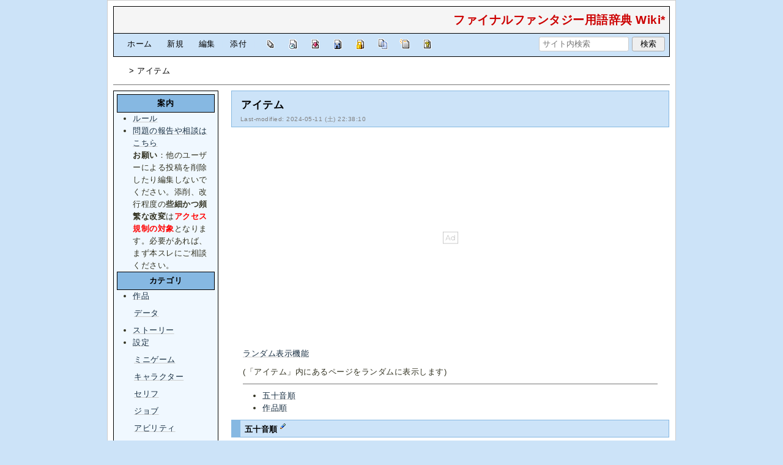

--- FILE ---
content_type: text/html; charset=utf-8
request_url: https://wikiwiki.jp/ffdic/%E3%82%A2%E3%82%A4%E3%83%86%E3%83%A0
body_size: 19167
content:
<!DOCTYPE html>
<html lang="ja">
<head prefix="og: https://ogp.me/ns# fb: https://ogp.me/ns/fb# article: https://ogp.me/ns/article#">
    <meta charset="utf-8">
    <meta name="viewport" content="width=980">

    <meta name="description" content="ファイナルファンタジー用語辞典 Wiki*">
        <meta property="og:url" content="https://wikiwiki.jp/ffdic/%E3%82%A2%E3%82%A4%E3%83%86%E3%83%A0" />
    <meta property="og:type" content="article" />
    <meta property="og:title" content="アイテム - ファイナルファンタジー用語辞典 Wiki*" />
    <meta property="og:description" content="ファイナルファンタジー用語辞典 Wiki*" />
    <meta property="og:site_name" content="ファイナルファンタジー用語辞典 Wiki*" />
    <meta property="og:image" content="https://cdn.wikiwiki.jp/to/w/common/image/wikiwiki_ogp.png?v=4" />
    <title>アイテム - ファイナルファンタジー用語辞典 Wiki*</title>

    <link rel="alternate" href="/ffdic/::cmd/mixirss" type="application/rss+xml" title="RSS" />
    <link rel="icon" href="https://cdn.wikiwiki.jp/to/w/common/user-favicon.ico?v=4"/>
    <link rel="stylesheet" href="https://cdn.wikiwiki.jp/to/w/common/assets/dist/wikiwiki-ad217af191780b21c7f8.min.css" type="text/css">
<link rel="stylesheet" href="https://cdn.wikiwiki.jp/to/w/common/assets/dist/skin-default_blue-d903cc878ad3223c58e4.min.css" type="text/css">
    
    <script type="text/javascript" src="https://cdn.wikiwiki.jp/to/w/common/assets/dist/ad-1bf004520fc167abbea6.min.js"></script>
    <script>
    var wi_stay = (function () {
        var wi_data_raw = localStorage.getItem('browsingStatistics');
        var wi_data = wi_data_raw ? (JSON.parse(wi_data_raw) || {}) : {};
        var stay = Number(wi_data.stay);
        if (isNaN(stay)) {
            stay = 0;
        }
        return stay;
    })();
    var wi_data_raw = localStorage.getItem('usageStatistics');
    var wi_data =     wi_data_raw ? (JSON.parse(wi_data_raw) || {}) : {};
    var wi_edit =     String(wi_data.edit || 0);
    var wi_freeze =   String(wi_data.freeze || 0);
    var wi_comment =  String(wi_data.comment || 0);
    var wi_group = String(wi_data.group || "N");
    var wi_smsAuth = wi_data.smsAuth || false;
    var wi_hasPosted = wi_data.hasPosted || false;
    var wi_agreement = String(wi_data.agreementStatus || "false");
    if (document.referrer.length !== 0) {
        var wi_uri = new URL(document.referrer);
        var wi_referer = wi_uri.hostname;
    } else {
        var wi_referer = "unknown";
    }

    // Chromium系判定
    function isChromium() {
        var ua = navigator.userAgent;
        // Edge, Opera, Chrome, Chromium, Brave など
        return /\b(Chrome|Chromium|Edg|OPR|Brave)\b/.test(ua) && !/Silk|UCBrowser|SamsungBrowser|CriOS|FxiOS|OPiOS|EdgiOS/.test(ua);
    }

    var wi_ismobile;
    var wi_device;
    if (isChromium() && navigator.userAgentData) {
        wi_ismobile = navigator.userAgentData.mobile;
        if (wi_ismobile) {
            if (navigator.userAgentData.platform === "Android") {
                wi_device = "and";
            } else {
                wi_device = "ios";
            }
        } else {
            wi_device = "pc";
        }
    } else {
        wi_ismobile = !!navigator.userAgent.match(/iPhone|Android.+Mobile/);
        if (navigator.userAgent.match(/Android.+Mobile/)) {
            wi_device = "and";
        } else if (navigator.userAgent.match(/iPhone/)) {
            wi_device = "ios";
        } else {
            wi_device = "pc";
        }
    }

    var wi_isportrait = window.matchMedia("(orientation: portrait)").matches;
    var wi_isinbound = wi_referer.includes(window.location.hostname) ? false : true;
    var wi_random100 = Math.floor(Math.random() * (100 - 1) + 1);
    var wi_random110 = Math.floor(Math.random() * 10) + 1;
    var wi_isread_yet = true;
    var wi_location_hash = location.hash || false;
</script>

<!-- Google tag (gtag.js) -->
<script async src="https://www.googletagmanager.com/gtag/js?id=G-3Y8FN9EFS7"></script>
<script>
    window.dataLayer = window.dataLayer || [];
    function gtag(){dataLayer.push(arguments);}
    gtag('js', new Date());
    gtag('config', 'G-3Y8FN9EFS7', {
        'content_group': 'ffdic',
        'user_properties': {
            'user_group':     wi_group,
            'user_agreement': wi_agreement,
            'edit_count':     wi_edit,
            'comment_count':  wi_comment,
            'sms_auth':       String(wi_smsAuth)
        }
    });
    
</script>

<script>
    window.wikiFq = createWikiFq();
</script>
<script>
    var wi_recref = recordReferrerDomain();
</script>

<script>
const visitData_20241117 = (() => {
const RESET_INTERVAL_MINUTES = 30;
const now = Date.now();
const resetIntervalMs = RESET_INTERVAL_MINUTES * 60 * 1000;
const storageKey = "internalVisitData";
let data = JSON.parse(localStorage.getItem(storageKey)) || { count: 0, lastVisit: now };
if (now - data.lastVisit > resetIntervalMs) data = { count: 0, lastVisit: now };
if (document.referrer && new URL(document.referrer).hostname === window.location.hostname) {
data = { count: data.count + 1, lastVisit: now };
localStorage.setItem(storageKey, JSON.stringify(data));
}
return data;
})();

const int_conditions = [
wi_ismobile,
wi_group === 'N',
wi_agreement === 'false',
!wi_isinbound,
visitData_20241117.count === 1,
];

const int_conditions_pc = [
    !wi_ismobile,
    wi_group === 'N',
    wi_agreement === 'false',
    !wi_isinbound,
    visitData_20241117.count === 1,
];
</script>
<script>
(function(){
  const FLAG="fluxinst_pc";
  const url=new URL(location.href);

  if(url.searchParams.get(FLAG)==="1"){
    url.searchParams.delete(FLAG);
    history.replaceState(null,"",url.toString());
    return;
  }

  if(
    Array.isArray(int_conditions_pc) &&
    int_conditions_pc.every(Boolean)
  ){
    url.searchParams.set(FLAG,"1");
    location.href=url.toString();
  }
})();
</script>


<script>
(function(){
  const url=new URL(location.href);
  const f=wi_device==="ios"?"iminst_ios":wi_device==="and"?"iminst_and":null;
  if(!f)return;
  if(url.searchParams.get(f)==="1"){
    url.searchParams.delete(f);
    history.replaceState(null,"",url.toString());
    return;
  }
  if(Array.isArray(int_conditions)&&int_conditions.every(Boolean)){
    url.searchParams.set(f,"1");
    location.href=url.toString();
  }
})();
</script>
<!-- Google Tag Manager -->
<script>(function(w,d,s,l,i){w[l]=w[l]||[];w[l].push({'gtm.start':
new Date().getTime(),event:'gtm.js'});var f=d.getElementsByTagName(s)[0],
j=d.createElement(s),dl=l!='dataLayer'?'&l='+l:'';j.async=true;j.src=
'https://www.googletagmanager.com/gtm.js?id='+i+dl;f.parentNode.insertBefore(j,f);
})(window,document,'script','dataLayer','GTM-KQ52VZ3');</script>
<!-- End Google Tag Manager -->


<script async="async" src="https://flux-cdn.com/client/ukiuki/flux_wikiwiki_AS_TM_AT.min.js"></script>
<script type="text/javascript">
    var pbjs = pbjs || {};
    pbjs.que = pbjs.que || [];
</script>
<script async src="https://securepubads.g.doubleclick.net/tag/js/gpt.js"></script>
<script>
var googletag = googletag || {};
googletag.cmd = googletag.cmd || [];

var wi_adslot_rectangle = [[300,250],[1,1]];
var wi_adslot = [[300,250],[1,1]];
if (document.documentElement.clientWidth > 406) {
  wi_adslot_rectangle = [[300,250],[336,280],[1,1]];
  wi_adslot = [[468,60],[300,250],[1,1]];
}

window.defineSlotFlux = [];
    if (wi_isinbound && wi_ismobile && wi_group == "N" && wi_agreement === "false") {
      defineSlotFlux.push({"slotID": "div-gpt-ad-1563430750445-0", "sizes": [[300,250]], "slotName":"WIKIWIKI_SP_INBOUND"});
    } else if (wi_isinbound && wi_group == "N" && wi_agreement === "false") {
      defineSlotFlux.push({"slotID": "div-gpt-ad-1567409776345-0", "sizes": [[300,250]], "slotName":"WIKIWIKI_PC_INBOUND"});
      defineSlotFlux.push({"slotID": "div-gpt-ad-1658802281376-0", "sizes": [[300,250]], "slotName":"WIKIWIKI_PC_INBOUND_RIGHT"});
    }
  if (wi_ismobile && !wi_isinbound) {
    defineSlotFlux.push({"slotID": "div-gpt-ad-1562925510696-0", "sizes": [[300,250]], "slotName":"WIKIWIKI_SP_CAPTION"});
  } else if (wi_group === 'N' && wi_agreement === 'false' && !wi_isinbound) {
    defineSlotFlux.push({"slotID": "div-gpt-ad-1565253136679-0", "sizes": [[300,250]], "slotName":"WIKIWIKI_PC_CAPTION"});
  }
  if (wi_ismobile) {
    defineSlotFlux.push({"slotID": "div-gpt-ad-1567408559923-0", "sizes": [[300,250]], "slotName":"WIKIWIKI_SP_SECOND"});
  } else {
    defineSlotFlux.push({"slotID": "div-gpt-ad-1567408559923-0", "sizes": [[300,250]], "slotName":"WIKIWIKI_PC_BOTTOM_LEFT"});
    defineSlotFlux.push({"slotID": "div-gpt-ad-1658912377789-0", "sizes": [[300,250]], "slotName":"WIKIWIKI_PC_BOTTOM_RIGHT"});
  }
if (wi_ismobile && wi_isportrait) {
  defineSlotFlux.push({"slotID": "div-gpt-ad-1563441919648-0", "sizes": [[320, 100], [320, 50]], "slotName":"WIKIWIKI_SP_OVERLAY"});
}
</script>
<script type="text/javascript">
if (defineSlotFlux.length) {
    var readyBids = {
        prebid: false,
        google: false
    };
    var failSafeTimeout = 3e3; // 3秒でフェイルセーフ発動
    var launchAdServer = function () {
        if (!readyBids.prebid) {
            return;
        }
        requestAdServer();
    };
    var requestAdServer = function () {
        if (!readyBids.google) {
            readyBids.google = true;
            googletag.cmd.push(function () {
                pbjs.que.push(function () {
                    pbjs.setTargetingForGPTAsync();
                });
                googletag.pubads().refresh();
            });
        }
    };
}
</script>
<script>
googletag.cmd.push(function() {
    if (wi_isinbound && wi_ismobile && wi_group == "N" && wi_agreement === "false") {
      googletag.defineSlot('/19033742/WIKIWIKI_SP_INBOUND',[[300,250]],
        'div-gpt-ad-1563430750445-0').setCollapseEmptyDiv(true).addService(googletag.pubads());
    } else if (wi_isinbound && wi_group == "N" && wi_agreement === "false") {
      googletag.defineSlot('/19033742/WIKIWIKI_PC_INBOUND',[[336,280],[300,250]],
        'div-gpt-ad-1567409776345-0').setCollapseEmptyDiv(true).addService(googletag.pubads());
      googletag.defineSlot('/19033742/WIKIWIKI_PC_INBOUND_RIGHT',[[336,280],[300,250]],
        'div-gpt-ad-1658802281376-0').setCollapseEmptyDiv(true).addService(googletag.pubads());
    }
  if (wi_ismobile && !wi_isinbound) {
    googletag.defineSlot('/19033742/WIKIWIKI_SP_CAPTION',[[300,250],[1,1]],'div-gpt-ad-1562925510696-0').addService(googletag.pubads());
  } else if (wi_group === 'N' && wi_agreement === 'false' && !wi_isinbound) {
    googletag.defineSlot('/19033742/WIKIWIKI_PC_CAPTION',[[300,250],[1,1]],'div-gpt-ad-1565253136679-0').addService(googletag.pubads());
  }
    if (wi_ismobile) {
        googletag.defineSlot('/19033742/WIKIWIKI_SP_SECOND',[[300,250]],
        'div-gpt-ad-1567408559923-0').addService(googletag.pubads());
    } else {
        googletag.defineSlot('/19033742/WIKIWIKI_PC_BOTTOM_LEFT',[[336,280],[300,250]],
        'div-gpt-ad-1567408559923-0').addService(googletag.pubads());
        googletag.defineSlot('/19033742/WIKIWIKI_PC_BOTTOM_RIGHT',[[336,280],[300,250]],
        'div-gpt-ad-1658912377789-0').addService(googletag.pubads());
    }
    if (wi_ismobile && wi_isportrait) {
        googletag.defineSlot('/19033742/WIKIWIKI_SP_OVERLAY',[[320,100],[320,50],[1,1]],'div-gpt-ad-1563441919648-0').addService(googletag.pubads());
    }
    googletag.pubads().setTargeting("gpolicy","sunny");
    googletag.pubads().setTargeting("site","ffdic");
    googletag.pubads().collapseEmptyDivs();
    googletag.pubads().enableSingleRequest();
    googletag.pubads().addEventListener('slotRenderEnded', function(event) {
        var slot = event.slot;
        if (document.getElementById(slot.getSlotElementId()) != null){
            var slotElm = document.getElementById(slot.getSlotElementId());
            if (slotElm && slotElm.className === 'overlay-ad-wrapper') {
                var overlayRenderedEvent = document.createEvent('Event');
                overlayRenderedEvent.initEvent('overlay-ad-rendered', true, true);
                slotElm.dispatchEvent(overlayRenderedEvent);
            }
        }
    })
    googletag.pubads().enableLazyLoad({
        fetchMarginPercent: 50,   // 0.5画面分まできたらリクエスト
        renderMarginPercent: 50,  // 0.5画面分まできたら描画
        mobileScaling: 2.0        // モバイルはスクロールが早いため2倍（1.0画面分）にする
    });
    if (defineSlotFlux.length) {googletag.pubads().disableInitialLoad();};
    googletag.enableServices();
    if (defineSlotFlux.length) {
        pbjs.que.push(function () {
            pbFlux.prebidBidder();
        });
    }
});
</script>


<script type="text/javascript">
if (defineSlotFlux.length) {
    // set failsafe timeout
    setTimeout(function () {
        requestAdServer();
    }, failSafeTimeout);
}
</script>

<script>
googletag.cmd.push(function() {
  googletag.pubads()
    .setTargeting("wi_agreement",     String(wi_data.agreementStatus || "false"))
    .setTargeting("wi_group",     String(wi_data.group || "N"))
    .setTargeting("wi_comment",   wi_comment.length.toString())
    .setTargeting("wi_edit",      wi_edit.length.toString())
    .setTargeting("wi_freeze",    wi_freeze.length.toString())
    .setTargeting("wi_smsAuth",   String(wi_data.smsAuth || false))
    .setTargeting("wi_hasPosted", String(wi_data.hasPosted || false))
    .setTargeting("wi_referer",   String(wi_referer || "unknown"))
    .setTargeting("wi_random110", String(wi_random110 || "0"));
});
</script>

<script>
googletag.cmd.push(function() {
  googletag.pubads()
    .setTargeting("wi_rating_in_01","true");
});
</script>
<style>
.pc-caption-ad-default {
    margin-top:20px;
    display:flex;
    justify-content:flex-start;
    gap: 10px 5px;
    min-height:280px;
    position: sticky;
    z-index: 3;
    top: 45px;
}

.pc-caption-ad-center{
    margin-top:20px;
    display:flex;
    justify-content:center;
    gap: 10px 5px;
    min-height:280px;
    position: sticky;
    z-index: 3;
    top: 45px;
}
.pc-caption-ad-mobile{
    margin-top:20px;
    margin-bottom:20px;
    display:flex;
    justify-content:center;
    min-height:331px;
    position: sticky;
    z-index: 3;
    top: 45px;
}
.pc-caption-ad-mobile-300x600{
    margin-top:20px;
    margin-bottom:20px;
    display:flex;
    justify-content:center;
    min-height:331px;
}
.default-advertisement {
    background-color: transparent;
    background-image: url("data:image/svg+xml;charset=UTF-8,%3Csvg xmlns='http://www.w3.org/2000/svg' viewBox='0 0 576 512'%3E%3C!--!Font Awesome Pro 6.6.0 by @fontawesome - https://fontawesome.com License - https://fontawesome.com/license (Commercial License) Copyright 2024 Fonticons, Inc.--%3E%3Cpath d='M16 48l0 416 544 0 0-416L16 48zM0 32l16 0 544 0 16 0 0 16 0 416 0 16-16 0L16 480 0 480l0-16L0 48 0 32zM320 280a56 56 0 1 0 112 0 56 56 0 1 0 -112 0zm56-72c22.6 0 42.8 10.4 56 26.7l0-66.7 0-8 16 0 0 8 0 112 0 64 0 8-16 0 0-8 0-18.7c-13.2 16.3-33.4 26.7-56 26.7c-39.8 0-72-32.2-72-72s32.2-72 72-72zM183.1 160l5.2 0 7.3 0 5.2 0 2.1 4.8L284.2 352l-17.4 0-20.8-48-107.8 0-20.8 48-17.4 0L181 164.8l2.1-4.8zM145 288l94 0L192 179.7 145 288z' fill='%23BBB'/%3E%3C/svg%3E");
    background-repeat: no-repeat;
    background-position: center;
    background-size: 25px 25px;
}

@media (max-width: 500px) {
  .caption-flybox:has(iframe[id^="google_ads_iframe_"]) {
    position: relative;
    min-height: 450px;
  }
}
</style>


<script>
googletag.cmd.push(function() {
    const pcCaptionPaths = [
        '/19033742/WIKIWIKI_PC_CAPTION',
        '/19033742/WIKIWIKI_PC_CAPTION_SIDE_BY',
        '/19033742/WIKIWIKI_PC_CAPTION_20TH',
        '/19033742/WIKIWIKI_CAPTION_B'
    ];

    const spCaptionPaths = [
        '/19033742/WIKIWIKI_SP_CAPTION',
        '/19033742/WIKIWIKI_SP_CAPTION_300x600'
    ];

    googletag.pubads().addEventListener('slotRenderEnded', function(event) {
        const slotElement = document.getElementById(event.slot.getSlotElementId());
        const parent = slotElement?.parentNode;

        if (parent && !event.isEmpty) {
            if (pcCaptionPaths.includes(event.slot.getAdUnitPath())) {
                parent.classList.add(parent.clientWidth < 769 ? "pc-caption-ad-center" : "pc-caption-ad-default");
            } else if (spCaptionPaths.includes(event.slot.getAdUnitPath())) {
                if (event.slot.getAdUnitPath() === '/19033742/WIKIWIKI_SP_CAPTION_300x600') {
                    parent.classList.add("pc-caption-ad-mobile-300x600");
                } else {
                    parent.classList.add("pc-caption-ad-mobile");
                }
            } else if (event.slot.getAdUnitPath() === '/19033742/WIKIWIKI_SP_OVERLAY') {
                document.querySelector('#pc-overlay-ad-close-button svg').style.fill =
                `rgba(${getComputedStyle(document.body).backgroundColor.match(/\d+/g).map(c => 255 - c).join(",")}, 0.5)`;
                document.getElementById('pc-overlay-ad-parent-container').style.visibility = 'visible';
                document.getElementById('pc-overlay-ad-close-button').style.visibility = 'visible';
                document.getElementById('pc-overlay-ad-close-button').classList.add('hidden-switch-class');
            }
        }
    });

    googletag.pubads().addEventListener('slotOnload', function(event) {
        const slotElement = document.getElementById(event.slot.getSlotElementId());
        slotElement?.parentNode?.classList.remove("default-advertisement");
    });
});
</script>

<link rel="preload" as="script" href="https://pdn.adingo.jp/p.js">
<link rel="preconnect" href="https://sh.adingo.jp" crossorigin="use-credentials">
    <link rel="canonical" href="https://wikiwiki.jp/ffdic/%E3%82%A2%E3%82%A4%E3%83%86%E3%83%A0">
    <style>
@media screen and (min-width: 820px) {
  .container-wrapper {
    min-width: 930px;
    max-width: 930px;
  }
}
</style>
<style>
  body {
      font-family: Verdana, Arial, "Hiragino Kaku Gothic ProN", "Hiragino Sans", Meiryo, sans-serif;
      font-size: 13px;
  }
</style>
        <script>
        window.globalParamsContainer = {"smsAuthParams":{"actionTrollingDefenceCheck":"\/ffdic\/::cmd\/trolling_defence_pass","actionSubmitNumber":"\/p\/sms-auth\/code\/request","actionSubmitCode":"\/p\/sms-auth\/code\/activate","cookieName":"authkey"},"editAssistantImgSrc":{"face_smile":"https:\/\/cdn.wikiwiki.jp\/to\/w\/common\/image\/face\/smile.png?v=4","face_bigsmile":"https:\/\/cdn.wikiwiki.jp\/to\/w\/common\/image\/face\/bigsmile.png?v=4","face_huh":"https:\/\/cdn.wikiwiki.jp\/to\/w\/common\/image\/face\/huh.png?v=4","face_oh":"https:\/\/cdn.wikiwiki.jp\/to\/w\/common\/image\/face\/oh.png?v=4","face_wink":"https:\/\/cdn.wikiwiki.jp\/to\/w\/common\/image\/face\/wink.png?v=4","face_sad":"https:\/\/cdn.wikiwiki.jp\/to\/w\/common\/image\/face\/sad.png?v=4","face_worried":"https:\/\/cdn.wikiwiki.jp\/to\/w\/common\/image\/face\/worried.png?v=4","face_tear":"https:\/\/cdn.wikiwiki.jp\/to\/w\/common\/image\/face\/tear.png?v=4","face_tere":"https:\/\/cdn.wikiwiki.jp\/to\/w\/common\/image\/face\/tere.png?v=4","face_shock":"https:\/\/cdn.wikiwiki.jp\/to\/w\/common\/image\/face\/shock.png?v=4","face_heart":"https:\/\/cdn.wikiwiki.jp\/to\/w\/common\/image\/face\/heart.png?v=4","face_star":"https:\/\/cdn.wikiwiki.jp\/to\/w\/common\/image\/face\/star.gif?v=4","face_hatena":"https:\/\/cdn.wikiwiki.jp\/to\/w\/common\/image\/face\/hatena.gif?v=4","face_tip":"https:\/\/cdn.wikiwiki.jp\/to\/w\/common\/image\/face\/tip.gif?v=4"},"experimentalFeature":false};
    </script>
</head>
<body class="">
<!-- Google Tag Manager (noscript) -->
<noscript><iframe src="https://www.googletagmanager.com/ns.html?id=GTM-KQ52VZ3"
height="0" width="0" style="display:none;visibility:hidden"></iframe></noscript>
<!-- End Google Tag Manager (noscript) --><noscript>
    <div class="noscript-alert">
        <i class="fa fa-exclamation-triangle"></i>
        ブラウザの JavaScript がオフ（ブロックまたは許可しない）に設定されているため、このページは正常に機能しません。
    </div>
</noscript>
<div class="container-wrapper">

    <div class="container clearfix">
                    <div id="header" class="default-header">
                <a href="/ffdic/" title="ファイナルファンタジー用語辞典 Wiki*">
                    <span class="title2">ファイナルファンタジー用語辞典 Wiki*</span>
                </a>
            </div>
                <div class="toolbox-container system-ui clearfix" id="naviframe">
            <div class="toolbox toolbox-desktop navibar-container">
                <div id="navigator">[ <a href="/ffdic/">ホーム</a> | <a href="/ffdic/::cmd/newpage?refer=%E3%82%A2%E3%82%A4%E3%83%86%E3%83%A0" rel="nofollow">新規</a> | <a href="/ffdic/::cmd/edit?page=%E3%82%A2%E3%82%A4%E3%83%86%E3%83%A0" rel="nofollow">編集</a> | <a href="/ffdic/::cmd/attach?page=%E3%82%A2%E3%82%A4%E3%83%86%E3%83%A0" rel="nofollow">添付</a> ]</div>            </div>
            <div class="toolbox toolbox-desktop toolbar-container">
                <div class="toolbar"><a href="/ffdic/::cmd/list" title="一覧" rel="nofollow"><span class="system-icon toolbar list"></span></a>
<a href="/ffdic/RecentChanges" title="最終更新" rel="nofollow"><span class="system-icon toolbar recent"></span></a>
<a href="/ffdic/::cmd/diff?page=%E3%82%A2%E3%82%A4%E3%83%86%E3%83%A0" title="差分" rel="nofollow"><span class="system-icon toolbar diff"></span></a>
<a href="/ffdic/::cmd/backup?page=%E3%82%A2%E3%82%A4%E3%83%86%E3%83%A0" title="バックアップ" rel="nofollow"><span class="system-icon toolbar backup"></span></a>
<a href="/ffdic/::cmd/freeze?page=%E3%82%A2%E3%82%A4%E3%83%86%E3%83%A0" title="凍結" rel="nofollow"><span class="system-icon toolbar freeze"></span></a>
<a href="/ffdic/::cmd/template?refer=%E3%82%A2%E3%82%A4%E3%83%86%E3%83%A0" title="複製" rel="nofollow"><span class="system-icon toolbar copy"></span></a>
<a href="/ffdic/::cmd/rename?refer=%E3%82%A2%E3%82%A4%E3%83%86%E3%83%A0" title="名前変更" rel="nofollow"><span class="system-icon toolbar rename"></span></a>
<a href="/ffdic/::cmd/help" title="ヘルプ" rel="nofollow"><span class="system-icon toolbar help"></span></a></div>            </div>
            <div class="toolbox toolbox-mobile toolbar-container">
                <div class="toolbar"><a href="/ffdic/" title="ホーム"><span class="system-icon toolbar top"></span></a>
<a href="/ffdic/RecentChanges" title="最終更新" rel="nofollow"><span class="system-icon toolbar recent"></span></a>
<a id="menu-in-nav" href="#menubar" class="menu-in-nav">Menu<i class="fas fa-arrow-alt-down"></i></a></div>            </div>
            <div class="toolbox toolbox-searchbar">
                <form action="/ffdic/::cmd/search" method="get">
                    <input type="search"  name="word" value="" size="16" placeholder="サイト内検索">
                    <input type="hidden" name="type" value="AND">
                    <input type="submit" value="検索">
                </form>
            </div>
        </div>
            <div id="responsive-navigation"></div>
    <div style="display: none;">
        <div id="edit-menu" class="system-ui">
            <div id="edit-menu-items">
                <ul><li><a href="/ffdic/::cmd/newpage?refer=%E3%82%A2%E3%82%A4%E3%83%86%E3%83%A0" rel="nofollow"><span class='system-icon toolbar new'></span> 新規</a></li><li><a href="/ffdic/::cmd/edit?page=%E3%82%A2%E3%82%A4%E3%83%86%E3%83%A0" rel="nofollow"><span class='system-icon toolbar edit'></span> 編集</a></li><li><a href="/ffdic/::cmd/attach?page=%E3%82%A2%E3%82%A4%E3%83%86%E3%83%A0" rel="nofollow"><span class='system-icon toolbar upload'></span> 添付</a></li></ul>
<ul><li><a href="/ffdic/::cmd/list" rel="nofollow"><span class='system-icon toolbar list'></span> 一覧</a></li><li><a href="/ffdic/RecentChanges" rel="nofollow"><span class='system-icon toolbar recent'></span> 最終更新</a></li><li><a href="/ffdic/::cmd/diff?page=%E3%82%A2%E3%82%A4%E3%83%86%E3%83%A0" rel="nofollow"><span class='system-icon toolbar diff'></span> 差分</a></li><li><a href="/ffdic/::cmd/backup?page=%E3%82%A2%E3%82%A4%E3%83%86%E3%83%A0" rel="nofollow"><span class='system-icon toolbar backup'></span> バックアップ</a></li></ul>
<ul><li><a href="/ffdic/::cmd/freeze?page=%E3%82%A2%E3%82%A4%E3%83%86%E3%83%A0" rel="nofollow"><span class='system-icon toolbar freeze'></span> 凍結</a></li><li><a href="/ffdic/::cmd/template?refer=%E3%82%A2%E3%82%A4%E3%83%86%E3%83%A0" rel="nofollow"><span class='system-icon toolbar copy'></span> 複製</a></li><li><a href="/ffdic/::cmd/rename?refer=%E3%82%A2%E3%82%A4%E3%83%86%E3%83%A0" rel="nofollow"><span class='system-icon toolbar rename'></span> 名前変更</a></li></ul>
<ul><li><a href="/ffdic/::cmd/help" rel="nofollow"><span class='system-icon toolbar help'></span> ヘルプ</a></li></ul>

            </div>
        </div>
    </div>    </div>

    <div class="container">
        <div class="clearfix">
            <div id="breadcrumbs" class="system-ui">
                <div id="topicpath"><a href="/ffdic/" title="FrontPage"><i class="fa fa-home" style="margin-left: 6px; display: inline-block; min-width: 1.2em;"></i></a> &gt; アイテム</div>            </div>
            <div id="system-icon-container" class="system-ui">
                                <span id="share-button-root"></span>                <span id="admin-contact-root" class="single-system-icon"></span>
                <div id="load-panel-root"></div>
                <span id="admin-login" class="single-system-icon">
                    
<a class="admin-login-status" href="/ffdic/::cmd/admin_login?return_to=%2Fffdic%2F%E3%82%A2%E3%82%A4%E3%83%86%E3%83%A0" title="未ログイン">
    <i class="fa-solid fa-cog"></i>
</a>
                </span>
            </div>
        </div>
        <hr />
    </div>

    <div id="contents" class="columns-container three-columns-container container clearfix has-left-column">

        <div class="column-center clearfix">
            <div id="body">
                                                <div id="title">
                                            <h1 class="title">アイテム</h1>
                                                                <div id="lastmodified">
                            Last-modified: 2024-05-11 (土) 22:38:10                                                    </div>
                                    </div>

                
<div id="inbound-ad-container">
  <!-- /19033742/WIKIWIKI_PC_INBOUND -->
  <div id='div-gpt-ad-1567409776345-0'></div>
  <!-- /19033742/WIKIWIKI_PC_INBOUND_RIGHT -->
  <div id='div-gpt-ad-1658802281376-0'></div>
  <!-- /19033742/WIKIWIKI_SP_INBOUND -->
  <div id='div-gpt-ad-1563430750445-0' class="hidden-switch-class"></div>
</div>

<style>
.pc-inbound-ad-default {
    margin-top:40px;
    margin-bottom:40px;
    display:flex;
    justify-content:flex-start;
    gap: 10px 5px;
    min-height:280px;
}
.pc-inbound-ad-center{
    margin-top:40px;
    margin-bottom:40px;
    display:flex;
    justify-content:center;
    gap: 10px 5px;
    min-height:280px;
    position: relative;
}
.pc-inbound-ad-mobile{
    margin-top:20px;
    margin-bottom:20px;
    display:flex;
    justify-content:center;
    min-height:280px;
}
.pc-inbound-ad-close-button {
    position: absolute;
    top: -25px;
    left: 50%;
    transform: translateX(-50%);
    width: 20px;
    height: 20px;
    background: url('data:image/svg+xml,%3Csvg xmlns="http://www.w3.org/2000/svg" viewBox="0 0 384 512"%3E%3C!--! Font Awesome Pro 6.6.0 by @fontawesome - https://fontawesome.com License - https://fontawesome.com/license (Commercial License) Copyright 2024 Fonticons, Inc. --%3E%3Cpath class="fa-secondary" opacity=".4" d="M281.4 390.6L304 413.3 349.3 368l-22.6-22.6L237.3 256l89.4-89.4L349.3 144 304 98.7l-22.6 22.6L192 210.7l-89.4-89.4L80 98.7 34.7 144l22.6 22.6L146.7 256 57.4 345.4 34.7 368 80 413.3l22.6-22.6L192 301.3l89.4 89.4z" fill="%23888"/%3E%3C/svg%3E') no-repeat center;
    background-size: contain;
    cursor: pointer;
}
</style>

<script>
(function () {
    const co = document.getElementById('inbound-ad-container');
    const inboundPaths = [
        '/19033742/WIKIWIKI_PC_INBOUND',
        '/19033742/WIKIWIKI_PC_INBOUND_RIGHT'
    ];

    if (wi_isinbound && wi_group === "N" && wi_agreement === "false") {
        if (wi_ismobile) {
            co.classList.add("pc-inbound-ad-mobile","default-advertisement");
        } else {
            const width = co.clientWidth;
            const adClass = width < 683 || (width >= 683 && width < 900) ? ["pc-inbound-ad-center","default-advertisement"] : ["pc-inbound-ad-default"];
            co.classList.add(...adClass);

            if (adClass.includes("pc-inbound-ad-center")) {
                googletag.cmd.push(function() {
                    googletag.pubads().addEventListener('slotOnload', function(event) {
                        if (inboundPaths.includes(event.slot.getAdUnitPath())) {
                            let closeButton = co.querySelector(".pc-inbound-ad-close-button");
                            if (!closeButton) {
                                closeButton = document.createElement("div");
                                closeButton.classList.add("pc-inbound-ad-close-button");
                                closeButton.onclick = () => co.style.display = "none";
                                co.appendChild(closeButton);
                            }
                        }
                    });
                });
            }
        }
    }
})();
</script>

<script async src="https://pagead2.googlesyndication.com/pagead/js/adsbygoogle.js?client=ca-pub-8989645915312923" crossorigin="anonymous"></script>

<div id="adsense-body-top-wrap" class="hidden-switch-class"
     style="width:100%;height:100px;margin:10px 0;display:flex;justify-content:center;align-items:center;overflow:hidden; overflow-anchor:none;">
  <ins id="adsense-body-top" class="adsbygoogle"
       data-ad-client="ca-pub-8989645915312923"
       data-ad-slot=""
       data-full-width-responsive="false"></ins>
</div>

<script>
const adsense_body_top_conditions = [
    wi_group === 'N',
    wi_agreement === 'false',
    !wi_isinbound,
];

if (adsense_body_top_conditions.every(Boolean)) {
(function(){
  var wrap = document.getElementById('adsense-body-top-wrap');
  var el   = document.getElementById('adsense-body-top');
  if (!wrap || !el) return;

  var wrapW = Math.floor(wrap.getBoundingClientRect().width);
  if (wrapW < 320) { wrap.style.display='none'; return; }

  var CANDIDATES = [[970,90],[728,90],[320,100],[320,50]];
  var size = null;
  for (var i=0;i<CANDIDATES.length;i++){ if (CANDIDATES[i][0] <= wrapW){ size = CANDIDATES[i]; break; } }
  if (!size){ wrap.style.display='none'; return; }

  var finalW = Math.min(size[0], wrapW);
  el.style.width  = finalW + 'px';
  el.style.height = size[1] + 'px';
  el.setAttribute('data-ad-slot', (size[0] >= 728) ? '3530569285' : '2676668520');

  (adsbygoogle = window.adsbygoogle || []).push({});
})();
} else {
  document.getElementById('adsense-body-top-wrap').remove();
}
</script>
                <div class="search-words small" style="display: none;">
    <div class="small">これらのキーワードがハイライトされています：<ul class="search-words-words"></ul></div>
    <hr class="full_hr">
</div>
                <div id="content">
                                        <p><a href="/ffdic/::cmd/random?refer=%E3%82%A2%E3%82%A4%E3%83%86%E3%83%A0">ランダム表示機能</a></p>
<p>(「アイテム」内にあるページをランダムに表示します)</p>
<hr class="full_hr" />
<div class="contents">
<a id="contents-index"></a>
<ul class="list1"><li><a href="#s85a2a55">五十音順 </a></li>
<li><a href="#dea723e0">作品順 </a></li></ul>
</div>
<h2 id="h2_content_1_0" >五十音順  <a class="anchor_super" name ="s85a2a55"></a> <a class="anchor_super" href="/ffdic/::cmd/edit?page=%E3%82%A2%E3%82%A4%E3%83%86%E3%83%A0&id=s85a2a55" rel='nofollow'><span class="system-icon paraedit" title="Edit"></span></a></h2>
<ul class="list1"><li><a href="/ffdic/%E3%82%A2%E3%82%A4%E3%83%86%E3%83%A0/%E3%81%82%E8%A1%8C" title="アイテム/あ行" class="rel-wiki-page">あ行</a></li>
<li><a href="/ffdic/%E3%82%A2%E3%82%A4%E3%83%86%E3%83%A0/%E3%81%8B%E8%A1%8C" title="アイテム/か行" class="rel-wiki-page">か行</a></li>
<li><a href="/ffdic/%E3%82%A2%E3%82%A4%E3%83%86%E3%83%A0/%E3%81%95%E8%A1%8C" title="アイテム/さ行" class="rel-wiki-page">さ行</a></li>
<li><a href="/ffdic/%E3%82%A2%E3%82%A4%E3%83%86%E3%83%A0/%E3%81%9F%E8%A1%8C" title="アイテム/た行" class="rel-wiki-page">た行</a></li>
<li><a href="/ffdic/%E3%82%A2%E3%82%A4%E3%83%86%E3%83%A0/%E3%81%AA%E8%A1%8C" title="アイテム/な行" class="rel-wiki-page">な行</a></li>
<li><a href="/ffdic/%E3%82%A2%E3%82%A4%E3%83%86%E3%83%A0/%E3%81%AF%E8%A1%8C" title="アイテム/は行" class="rel-wiki-page">は行</a></li>
<li><a href="/ffdic/%E3%82%A2%E3%82%A4%E3%83%86%E3%83%A0/%E3%81%BE%E8%A1%8C" title="アイテム/ま行" class="rel-wiki-page">ま行</a></li>
<li><a href="/ffdic/%E3%82%A2%E3%82%A4%E3%83%86%E3%83%A0/%E3%82%84%E8%A1%8C" title="アイテム/や行" class="rel-wiki-page">や行</a></li>
<li><a href="/ffdic/%E3%82%A2%E3%82%A4%E3%83%86%E3%83%A0/%E3%82%89%E8%A1%8C" title="アイテム/ら行" class="rel-wiki-page">ら行</a></li>
<li><a href="/ffdic/%E3%82%A2%E3%82%A4%E3%83%86%E3%83%A0/%E3%82%8F%E8%A1%8C" title="アイテム/わ行" class="rel-wiki-page">わ行</a></li>
<li><a href="/ffdic/%E3%82%A2%E3%82%A4%E3%83%86%E3%83%A0/%E3%81%9D%E3%81%AE%E4%BB%96" title="アイテム/その他" class="rel-wiki-page">その他</a></li></ul>
<div class="caption-flybox" >
  <div id="pc-caption-ad-container">
    <!-- /19033742/WIKIWIKI_PC_CAPTION -->
    <div id='div-gpt-ad-1565253136679-0'></div>
    <!-- /19033742/WIKIWIKI_PC_CAPTION_SIDE_BY -->
    <div id='div-gpt-ad-1719748039754-0' style='max-width: 300px;'></div>
    <!-- /19033742/WIKIWIKI_SP_CAPTION -->
    <div id='div-gpt-ad-1562925510696-0' class="hidden-switch-class"></div>
  </div>
</div>

<script>
if (wi_ismobile && !wi_isinbound) {
    document.getElementById("pc-caption-ad-container").classList.add("default-advertisement","pc-caption-ad-mobile");
    googletag.cmd.push(function() {googletag.display('div-gpt-ad-1562925510696-0');});
    if (window.wikiFq.checkWikifqDisplay('wi_fqgroup1',1,60,0.5) && wi_isread_yet ||wi_location_hash === '##gliaplayer') {
        googletag.cmd.push(function() {googletag.pubads().setTargeting('wi_fqgroup1', 'true');});
        sessionStorage.setItem('wi_pip', false);
        wi_isread_yet = false;
    } else if (sessionStorage.getItem('wi_pip') === 'false') {
        if (window.wikiFq.checkWikifqDisplay('wi_pip',10,60,1.0) && wi_isread_yet) {
            googletag.cmd.push(function() {googletag.pubads().setTargeting('wi_fqgroup1', 'true');});
            wi_isread_yet = false;
        }
    }
} else if (!wi_ismobile && wi_group === 'N' && wi_agreement === 'false' && !wi_isinbound) {
    (function () {
        var gi = document.getElementById("pc-caption-ad-container");
        gi.classList.add("default-advertisement");
        if (gi.clientWidth > 610) {
            if (gi.clientWidth < 769) {
                gi.classList.add("pc-caption-ad-center");
            } else {
                gi.classList.add("pc-caption-ad-default");
            }
            if (window.wikiFq.checkWikifqDisplay('wi_fqgroup1',1,60,1.0) && wi_recref && (wi_recref.includes("google") || wi_recref.includes("yahoo")) || window.wikiFq.checkWikifqDisplay('wi_fqgroup2',1,60,0.2)) {
                googletag.cmd.push(function() {googletag.pubads().setTargeting('wi_fqgroup1', 'true');});
                sessionStorage.setItem('wi_pip', false);
            } else if (sessionStorage.getItem('wi_pip') === 'false') {
                if (window.wikiFq.checkWikifqDisplay('wi_pip',10,60,1.0)) {
                    googletag.cmd.push(function() {googletag.pubads().setTargeting('wi_fqgroup1', 'true');});
                }
            }
            defineSlotFlux.push({"slotID": "div-gpt-ad-1719748039754-0", "sizes": [[300,250]], "slotName":"WIKIWIKI_PC_CAPTION_SIDE_BY"});
            googletag.cmd.push(function() {googletag.display('div-gpt-ad-1565253136679-0');});
            googletag.cmd.push(function() {
                googletag.defineSlot('/19033742/WIKIWIKI_PC_CAPTION_SIDE_BY',[[300,250],[1,1]],'div-gpt-ad-1719748039754-0').addService(googletag.pubads());
                googletag.display('div-gpt-ad-1719748039754-0');});
        }
    })();
}
</script>
<h2 id="h2_content_1_1" class="heading-after-first">作品順  <a class="anchor_super" name ="dea723e0"></a> <a class="anchor_super" href="/ffdic/::cmd/edit?page=%E3%82%A2%E3%82%A4%E3%83%86%E3%83%A0&id=dea723e0" rel='nofollow'><span class="system-icon paraedit" title="Edit"></span></a></h2>
<ul class="list1"><li><a href="/ffdic/%E3%82%A2%E3%82%A4%E3%83%86%E3%83%A0/FF1" title="アイテム/FF1" class="rel-wiki-page">FF1</a></li>
<li><a href="/ffdic/%E3%82%A2%E3%82%A4%E3%83%86%E3%83%A0/FF2" title="アイテム/FF2" class="rel-wiki-page">FF2</a></li>
<li><a href="/ffdic/%E3%82%A2%E3%82%A4%E3%83%86%E3%83%A0/FF3" title="アイテム/FF3" class="rel-wiki-page">FF3</a></li>
<li><a href="/ffdic/%E3%82%A2%E3%82%A4%E3%83%86%E3%83%A0/FF4" title="アイテム/FF4" class="rel-wiki-page">FF4</a>/<a href="/ffdic/%E3%82%A2%E3%82%A4%E3%83%86%E3%83%A0/FF4TA" title="アイテム/FF4TA" class="rel-wiki-page">FF4TA</a></li>
<li><a href="/ffdic/%E3%82%A2%E3%82%A4%E3%83%86%E3%83%A0/FF5" title="アイテム/FF5" class="rel-wiki-page">FF5</a></li>
<li><a href="/ffdic/%E3%82%A2%E3%82%A4%E3%83%86%E3%83%A0/FF6" title="アイテム/FF6" class="rel-wiki-page">FF6</a></li>
<li><a href="/ffdic/%E3%82%A2%E3%82%A4%E3%83%86%E3%83%A0/FF7" title="アイテム/FF7" class="rel-wiki-page">FF7</a>/<a href="/ffdic/%E3%82%A2%E3%82%A4%E3%83%86%E3%83%A0/FF7R" title="アイテム/FF7R" class="rel-wiki-page">FF7R</a>/<a href="/ffdic/%E3%82%A2%E3%82%A4%E3%83%86%E3%83%A0/FF7R2" title="アイテム/FF7R2" class="rel-wiki-page">FF7R2</a>/<a href="/ffdic/%E3%82%A2%E3%82%A4%E3%83%86%E3%83%A0/BCFF7" title="アイテム/BCFF7" class="rel-wiki-page">BCFF7</a>/<a href="/ffdic/%E3%82%A2%E3%82%A4%E3%83%86%E3%83%A0/DCFF7" title="アイテム/DCFF7" class="rel-wiki-page">DCFF7</a>/<a href="/ffdic/%E3%82%A2%E3%82%A4%E3%83%86%E3%83%A0/CCFF7" title="アイテム/CCFF7" class="rel-wiki-page">CCFF7</a>/<a href="/ffdic/%E3%82%A2%E3%82%A4%E3%83%86%E3%83%A0/FF7FS" title="アイテム/FF7FS" class="rel-wiki-page">FF7FS</a></li>
<li><a href="/ffdic/%E3%82%A2%E3%82%A4%E3%83%86%E3%83%A0/FF8" title="アイテム/FF8" class="rel-wiki-page">FF8</a></li>
<li><a href="/ffdic/%E3%82%A2%E3%82%A4%E3%83%86%E3%83%A0/FF9" title="アイテム/FF9" class="rel-wiki-page">FF9</a></li>
<li><a href="/ffdic/%E3%82%A2%E3%82%A4%E3%83%86%E3%83%A0/FF10" title="アイテム/FF10" class="rel-wiki-page">FF10</a>/<a href="/ffdic/%E3%82%A2%E3%82%A4%E3%83%86%E3%83%A0/FF10-2" title="アイテム/FF10-2" class="rel-wiki-page">FF10-2</a></li>
<li><a href="/ffdic/%E3%82%A2%E3%82%A4%E3%83%86%E3%83%A0/FF11" title="アイテム/FF11" class="rel-wiki-page">FF11</a></li>
<li><a href="/ffdic/%E3%82%A2%E3%82%A4%E3%83%86%E3%83%A0/FF12" title="アイテム/FF12" class="rel-wiki-page">FF12</a>/<a href="/ffdic/%E3%82%A2%E3%82%A4%E3%83%86%E3%83%A0/FF12RW" title="アイテム/FF12RW" class="rel-wiki-page">FF12RW</a></li>
<li><a href="/ffdic/%E3%82%A2%E3%82%A4%E3%83%86%E3%83%A0/FF13" title="アイテム/FF13" class="rel-wiki-page">FF13</a>/<a href="/ffdic/%E3%82%A2%E3%82%A4%E3%83%86%E3%83%A0/FF13-2" title="アイテム/FF13-2" class="rel-wiki-page">FF13-2</a>/<a href="/ffdic/%E3%82%A2%E3%82%A4%E3%83%86%E3%83%A0/LRFF13" title="アイテム/LRFF13" class="rel-wiki-page">LRFF13</a></li>
<li><a href="/ffdic/%E3%82%A2%E3%82%A4%E3%83%86%E3%83%A0/FF14" title="アイテム/FF14" class="rel-wiki-page">FF14</a></li>
<li><a href="/ffdic/%E3%82%A2%E3%82%A4%E3%83%86%E3%83%A0/FF15" title="アイテム/FF15" class="rel-wiki-page">FF15</a></li>
<li><a href="/ffdic/%E3%82%A2%E3%82%A4%E3%83%86%E3%83%A0/FF16" title="アイテム/FF16" class="rel-wiki-page">FF16</a></li>
<li><a href="/ffdic/%E3%82%A2%E3%82%A4%E3%83%86%E3%83%A0/FFT" title="アイテム/FFT" class="rel-wiki-page">FFT</a></li>
<li><a href="/ffdic/%E3%82%A2%E3%82%A4%E3%83%86%E3%83%A0/FFTA" title="アイテム/FFTA" class="rel-wiki-page">FFTA</a></li>
<li><a href="/ffdic/%E3%82%A2%E3%82%A4%E3%83%86%E3%83%A0/FFTA2" title="アイテム/FFTA2" class="rel-wiki-page">FFTA2</a></li>
<li><a href="/ffdic/%E3%82%A2%E3%82%A4%E3%83%86%E3%83%A0/FFCC" title="アイテム/FFCC" class="rel-wiki-page">FFCC</a></li>
<li><a href="/ffdic/%E3%82%A2%E3%82%A4%E3%83%86%E3%83%A0/FFCCRoF" title="アイテム/FFCCRoF" class="rel-wiki-page">FFCCRoF</a></li>
<li><a href="/ffdic/%E3%82%A2%E3%82%A4%E3%83%86%E3%83%A0/FFCCEoT" title="アイテム/FFCCEoT" class="rel-wiki-page">FFCCEoT</a></li>
<li><a href="/ffdic/%E3%82%A2%E3%82%A4%E3%83%86%E3%83%A0/FFUSA" title="アイテム/FFUSA" class="rel-wiki-page">FFUSA</a></li>
<li><a href="/ffdic/%E3%82%A2%E3%82%A4%E3%83%86%E3%83%A0/%E8%81%96%E5%89%A3%E4%BC%9D%E8%AA%AC" title="アイテム/聖剣伝説" class="rel-wiki-page">聖剣伝説</a></li>
<li><a href="/ffdic/%E3%82%A2%E3%82%A4%E3%83%86%E3%83%A0/DFF" title="アイテム/DFF" class="rel-wiki-page">DFF</a>/<a href="/ffdic/%E3%82%A2%E3%82%A4%E3%83%86%E3%83%A0/DFFOO" title="アイテム/DFFOO" class="rel-wiki-page">DFFOO</a></li>
<li><a href="/ffdic/%E3%82%A2%E3%82%A4%E3%83%86%E3%83%A0/%E5%85%89%E3%81%AE4%E6%88%A6%E5%A3%AB" title="アイテム/光の4戦士" class="rel-wiki-page">光の4戦士</a></li>
<li><a href="/ffdic/%E3%82%A2%E3%82%A4%E3%83%86%E3%83%A0/FFL" title="アイテム/FFL" class="rel-wiki-page">FFL</a></li>
<li><a href="/ffdic/%E3%82%A2%E3%82%A4%E3%83%86%E3%83%A0/FF%E9%9B%B6%E5%BC%8F" title="アイテム/FF零式" class="rel-wiki-page">FF零式</a></li>
<li><a href="/ffdic/%E3%82%A2%E3%82%A4%E3%83%86%E3%83%A0/FFB" title="アイテム/FFB" class="rel-wiki-page">FFB</a></li>
<li><a href="/ffdic/%E3%82%A2%E3%82%A4%E3%83%86%E3%83%A0/TFF" title="アイテム/TFF" class="rel-wiki-page">TFF</a>/<a href="/ffdic/%E3%82%A2%E3%82%A4%E3%83%86%E3%83%A0/TFFCC" title="アイテム/TFFCC" class="rel-wiki-page">TFFCC</a>/<a href="/ffdic/%E3%82%A2%E3%82%A4%E3%83%86%E3%83%A0/TFBL" title="アイテム/TFBL" class="rel-wiki-page">TFBL</a></li>
<li><a href="/ffdic/%E3%82%A2%E3%82%A4%E3%83%86%E3%83%A0/FFEX" title="アイテム/FFEX" class="rel-wiki-page">FFEX</a></li>
<li><a href="/ffdic/%E3%82%A2%E3%82%A4%E3%83%86%E3%83%A0/PFF" title="アイテム/PFF" class="rel-wiki-page">PFF</a></li>
<li><a href="/ffdic/%E3%82%A2%E3%82%A4%E3%83%86%E3%83%A0/%E3%83%A1%E3%83%93%E3%82%A6%E3%82%B9FF" title="アイテム/メビウスFF" class="rel-wiki-page">メビウスFF</a></li></ul>
                </div>
                <div id="main-contents-bottom">
                    <div class="caption-flybox" >
<div id="pc-bottom-parent-ad-container" style="min-height:250px;">
<div id="pc-bottom-left-ad-container">
    <!-- /19033742/WIKIWIKI_PC_BOTTOM_LEFT or /19033742/WIKIWIKI_SP_SECOND -->
    <div id='div-gpt-ad-1567408559923-0' class="hidden-switch-class"></div>
</div>
<div id="pc-bottom-right-ad-container">
    <!-- /19033742/WIKIWIKI_PC_BOTTOM_RIGHT -->
    <div id='div-gpt-ad-1658912377789-0'></div>
</div>
</div>
</div>

<style>
.pc-bottom-ad-default {
    margin-top:120px;
    margin-bottom:20px;
    display:flex;
    justify-content:flex-start;
    gap: 10px 5px;
}
.pc-bottom-ad-center{
    margin-top:120px;
    margin-bottom:20px;
    display:flex;
    justify-content:center;
    flex-wrap:wrap;
    gap: 10px 5px;
}
.pc-bottom-ad-mobile{
    margin-top:20px;
    margin-bottom:20px;
    display:flex;
    align-items: center;
    flex-direction:column;
    position:sticky;
    z-index: 3;
    top:45px;
}
</style>

<script>
(function() {
    var body = document.getElementById('body');
    var co = document.getElementById("pc-bottom-parent-ad-container");
    var fh = 50;
    if (!wi_ismobile && body.clientHeight < 620) {
        co.style.marginTop = '200px';
    }
    if (wi_ismobile && body.clientWidth < 400){
        co.classList.add("pc-bottom-ad-mobile");
    } else if (co.clientWidth < 769) {
        co.classList.add("pc-bottom-ad-center");
    } else {
        co.classList.add("pc-bottom-ad-default");
    }
}());
</script>

<style>
@media (max-width: 430px) {
    body {
        margin-bottom: 100px !important;
    }
}

@keyframes fadeInOverlay {
  0% {
    opacity: 0;
  }
  100% {
    opacity: 1;
  }
}

#pc-overlay-ad-parent-container {
  position: fixed;
  bottom: 0;
  left: 0;
  right: 0;
  width: 100%;
  z-index: 99998;
  background: rgba(0, 0, 0, .5);
  opacity: 0;
  animation: fadeInOverlay 1s ease-in-out 0.5s forwards;
}

.overlay-ad-container {
  display: flex;
  justify-content: center;
}

#pc-overlay-ad-close-button {
    position: absolute;
    top: -21px;
    right: 10px;
    width: 21px;
    height: 21px;
    background: none;
    border: none;
    padding: 0;
    cursor: pointer;
    display: flex;
    align-items: center;
    justify-content: center;
    visibility:hidden;
}

#pc-overlay-ad-close-button svg {
    width: 100%;
    height: 100%;
    fill: rgba(0, 0, 0, .5);
}
</style>

<div id="pc-overlay-ad-parent-container" class="hidden-switch-class" style="overflow-anchor: none;">
    <button id="pc-overlay-ad-close-button" onclick="document.getElementById(
        'pc-overlay-ad-parent-container').style.visibility = 'hidden';
            document.getElementById('pc-overlay-ad-close-button').style.visibility = 'hidden'">
        <svg xmlns="http://www.w3.org/2000/svg" viewBox="0 0 384 512">
        <!--!Font Awesome Pro 6.7.2 by @fontawesome - https://fontawesome.com License - https://fontawesome.com/license (Commercial License) Copyright 2024 Fonticons, Inc.-->
        <path d="M326.6 166.6L349.3 144 304 98.7l-22.6 22.6L192 210.7l-89.4-89.4L80 98.7 34.7 144l22.6 22.6L146.7 256 57.4 345.4 34.7 368 80 413.3l22.6-22.6L192 301.3l89.4 89.4L304 413.3 349.3 368l-22.6-22.6L237.3 256l89.4-89.4z"/></svg>
    </button>
    <div id="pc-overlay-ad-container-hidden" class="overlay-ad-container">
        <div id="pc-overlay-ad-container">
            <div id='div-gpt-ad-1563441919648-0' class="overlay-ad-wrapper"></div>
        </div>
    </div>
</div>
                </div>

            </div>
        </div>

        
                    <div class="column-left">
                <div id="menubar">
                                        <h2 id="h2_content_2_0" >案内</h2>
<ul class="list1"><li><a href="/ffdic/%E3%83%AB%E3%83%BC%E3%83%AB" title="ルール" class="rel-wiki-page">ルール</a></li>
<li><a href="/ffdic/%E3%83%AA%E3%83%B3%E3%82%AF%E9%9B%86#ydf0432c" title="リンク集" class="rel-wiki-page">問題の報告や相談はこちら</a><br />
<strong>お願い</strong>：他のユーザーによる投稿を削除したり編集しないでください。添削、改行程度の<strong>些細かつ頻繁な改変</strong>は<span class="wikicolor" style="color:Red"><strong>アクセス規制の対象</strong></span>となります。必要があれば、まず本スレにご相談ください。</li></ul>
<h2 id="h2_content_2_1" class="heading-after-first">カテゴリ</h2>
<ul class="list1"><li><a href="/ffdic/%E4%BD%9C%E5%93%81" title="作品" class="rel-wiki-page">作品</a></li></ul>
<div class="fold-container  clearfix">
    <button class="fold-toggle-button hidden-on-open"><i class="fal fa-plus-square"></i></button>
    <button class="fold-toggle-button visible-on-open"><i class="fal fa-minus-square"></i></button>
    <div class="fold-summary hidden-on-open"><a href="/ffdic/%E3%83%87%E3%83%BC%E3%82%BF" title="データ" class="rel-wiki-page">データ</a></div>
    <div class="fold-content visible-on-open"><p><a href="/ffdic/%E3%83%87%E3%83%BC%E3%82%BF" title="データ" class="rel-wiki-page">データ</a><br />
<a href="/ffdic/%E3%83%87%E3%83%BC%E3%82%BF" title="データ" class="rel-wiki-page">データ別</a><br />
<a href="/ffdic/%E3%83%87%E3%83%BC%E3%82%BF/%E3%82%B7%E3%83%AA%E3%83%BC%E3%82%BA%E5%88%A5%EF%BC%88FF%E3%82%B7%E3%83%AA%E3%83%BC%E3%82%BA%EF%BC%89" title="データ/シリーズ別（FFシリーズ）" class="rel-wiki-page">FFシリーズ別</a><br />
<a href="/ffdic/%E3%83%87%E3%83%BC%E3%82%BF/%E3%82%B7%E3%83%AA%E3%83%BC%E3%82%BA%E5%88%A5%EF%BC%88%E4%BB%96%E3%82%B7%E3%83%AA%E3%83%BC%E3%82%BA%EF%BC%89" title="データ/シリーズ別（他シリーズ）" class="rel-wiki-page">他シリーズ別</a></p>
</div>
</div>
<ul class="list1"><li><a href="/ffdic/%E3%82%B9%E3%83%88%E3%83%BC%E3%83%AA%E3%83%BC" title="ストーリー" class="rel-wiki-page">ストーリー</a></li>
<li><a href="/ffdic/%E8%A8%AD%E5%AE%9A" title="設定" class="rel-wiki-page">設定</a></li></ul>
<div class="fold-container  clearfix">
    <button class="fold-toggle-button hidden-on-open"><i class="fal fa-plus-square"></i></button>
    <button class="fold-toggle-button visible-on-open"><i class="fal fa-minus-square"></i></button>
    <div class="fold-summary hidden-on-open"><a href="/ffdic/%E3%83%9F%E3%83%8B%E3%82%B2%E3%83%BC%E3%83%A0" title="ミニゲーム" class="rel-wiki-page">ミニゲーム</a></div>
    <div class="fold-content visible-on-open"><p><a href="/ffdic/%E3%83%9F%E3%83%8B%E3%82%B2%E3%83%BC%E3%83%A0" title="ミニゲーム" class="rel-wiki-page">ミニゲーム</a><br />
<a href="/ffdic/%E3%83%9F%E3%83%8B%E3%82%B2%E3%83%BC%E3%83%A0/%E3%81%82%E8%A1%8C" title="ミニゲーム/あ行" class="rel-wiki-page">あ</a> <a href="/ffdic/%E3%83%9F%E3%83%8B%E3%82%B2%E3%83%BC%E3%83%A0/%E3%81%8B%E8%A1%8C" title="ミニゲーム/か行" class="rel-wiki-page">か</a> <a href="/ffdic/%E3%83%9F%E3%83%8B%E3%82%B2%E3%83%BC%E3%83%A0/%E3%81%95%E8%A1%8C" title="ミニゲーム/さ行" class="rel-wiki-page">さ</a><br />
<a href="/ffdic/%E3%83%9F%E3%83%8B%E3%82%B2%E3%83%BC%E3%83%A0/%E3%81%9F%E8%A1%8C" title="ミニゲーム/た行" class="rel-wiki-page">た</a> <a href="/ffdic/%E3%83%9F%E3%83%8B%E3%82%B2%E3%83%BC%E3%83%A0/%E3%81%AA%E8%A1%8C" title="ミニゲーム/な行" class="rel-wiki-page">な</a> <a href="/ffdic/%E3%83%9F%E3%83%8B%E3%82%B2%E3%83%BC%E3%83%A0/%E3%81%AF%E8%A1%8C" title="ミニゲーム/は行" class="rel-wiki-page">は</a><br />
<a href="/ffdic/%E3%83%9F%E3%83%8B%E3%82%B2%E3%83%BC%E3%83%A0/%E3%81%BE%E8%A1%8C" title="ミニゲーム/ま行" class="rel-wiki-page">ま</a> <a href="/ffdic/%E3%83%9F%E3%83%8B%E3%82%B2%E3%83%BC%E3%83%A0/%E3%82%84%E8%A1%8C" title="ミニゲーム/や行" class="rel-wiki-page">や</a> <a href="/ffdic/%E3%83%9F%E3%83%8B%E3%82%B2%E3%83%BC%E3%83%A0/%E3%82%89%E8%A1%8C" title="ミニゲーム/ら行" class="rel-wiki-page">ら</a><br />
<a href="/ffdic/%E3%83%9F%E3%83%8B%E3%82%B2%E3%83%BC%E3%83%A0/%E3%82%8F%E8%A1%8C" title="ミニゲーム/わ行" class="rel-wiki-page">わ</a> <a href="/ffdic/%E3%83%9F%E3%83%8B%E3%82%B2%E3%83%BC%E3%83%A0/%E3%81%9D%E3%81%AE%E4%BB%96" title="ミニゲーム/その他" class="rel-wiki-page">他</a></p>
</div>
</div>
<div class="fold-container  clearfix">
    <button class="fold-toggle-button hidden-on-open"><i class="fal fa-plus-square"></i></button>
    <button class="fold-toggle-button visible-on-open"><i class="fal fa-minus-square"></i></button>
    <div class="fold-summary hidden-on-open"><a href="/ffdic/%E3%82%AD%E3%83%A3%E3%83%A9%E3%82%AF%E3%82%BF%E3%83%BC" title="キャラクター" class="rel-wiki-page">キャラクター</a></div>
    <div class="fold-content visible-on-open"><p><a href="/ffdic/%E3%82%AD%E3%83%A3%E3%83%A9%E3%82%AF%E3%82%BF%E3%83%BC" title="キャラクター" class="rel-wiki-page">キャラクター</a><br />
<a href="/ffdic/%E3%82%AD%E3%83%A3%E3%83%A9%E3%82%AF%E3%82%BF%E3%83%BC/%E3%81%82%E8%A1%8C" title="キャラクター/あ行" class="rel-wiki-page">あ</a> <a href="/ffdic/%E3%82%AD%E3%83%A3%E3%83%A9%E3%82%AF%E3%82%BF%E3%83%BC/%E3%81%8B%E8%A1%8C" title="キャラクター/か行" class="rel-wiki-page">か</a> <a href="/ffdic/%E3%82%AD%E3%83%A3%E3%83%A9%E3%82%AF%E3%82%BF%E3%83%BC/%E3%81%95%E8%A1%8C" title="キャラクター/さ行" class="rel-wiki-page">さ</a><br />
<a href="/ffdic/%E3%82%AD%E3%83%A3%E3%83%A9%E3%82%AF%E3%82%BF%E3%83%BC/%E3%81%9F%E8%A1%8C" title="キャラクター/た行" class="rel-wiki-page">た</a> <a href="/ffdic/%E3%82%AD%E3%83%A3%E3%83%A9%E3%82%AF%E3%82%BF%E3%83%BC/%E3%81%AA%E8%A1%8C" title="キャラクター/な行" class="rel-wiki-page">な</a> <a href="/ffdic/%E3%82%AD%E3%83%A3%E3%83%A9%E3%82%AF%E3%82%BF%E3%83%BC/%E3%81%AF%E8%A1%8C" title="キャラクター/は行" class="rel-wiki-page">は</a><br />
<a href="/ffdic/%E3%82%AD%E3%83%A3%E3%83%A9%E3%82%AF%E3%82%BF%E3%83%BC/%E3%81%BE%E8%A1%8C" title="キャラクター/ま行" class="rel-wiki-page">ま</a> <a href="/ffdic/%E3%82%AD%E3%83%A3%E3%83%A9%E3%82%AF%E3%82%BF%E3%83%BC/%E3%82%84%E8%A1%8C" title="キャラクター/や行" class="rel-wiki-page">や</a> <a href="/ffdic/%E3%82%AD%E3%83%A3%E3%83%A9%E3%82%AF%E3%82%BF%E3%83%BC/%E3%82%89%E8%A1%8C" title="キャラクター/ら行" class="rel-wiki-page">ら</a><br />
<a href="/ffdic/%E3%82%AD%E3%83%A3%E3%83%A9%E3%82%AF%E3%82%BF%E3%83%BC/%E3%82%8F%E8%A1%8C" title="キャラクター/わ行" class="rel-wiki-page">わ</a> <a href="/ffdic/%E3%82%AD%E3%83%A3%E3%83%A9%E3%82%AF%E3%82%BF%E3%83%BC/%E3%81%9D%E3%81%AE%E4%BB%96" title="キャラクター/その他" class="rel-wiki-page">他</a></p>
</div>
</div>
<div class="fold-container  clearfix">
    <button class="fold-toggle-button hidden-on-open"><i class="fal fa-plus-square"></i></button>
    <button class="fold-toggle-button visible-on-open"><i class="fal fa-minus-square"></i></button>
    <div class="fold-summary hidden-on-open"><a href="/ffdic/%E3%82%BB%E3%83%AA%E3%83%95" title="セリフ" class="rel-wiki-page">セリフ</a></div>
    <div class="fold-content visible-on-open"><p><a href="/ffdic/%E3%82%BB%E3%83%AA%E3%83%95" title="セリフ" class="rel-wiki-page">セリフ</a><br />
<a href="/ffdic/%E3%82%BB%E3%83%AA%E3%83%95/%E3%81%82%E8%A1%8C" title="セリフ/あ行" class="rel-wiki-page">あ</a> <a href="/ffdic/%E3%82%BB%E3%83%AA%E3%83%95/%E3%81%8B%E8%A1%8C" title="セリフ/か行" class="rel-wiki-page">か</a> <a href="/ffdic/%E3%82%BB%E3%83%AA%E3%83%95/%E3%81%95%E8%A1%8C" title="セリフ/さ行" class="rel-wiki-page">さ</a><br />
<a href="/ffdic/%E3%82%BB%E3%83%AA%E3%83%95/%E3%81%9F%E8%A1%8C" title="セリフ/た行" class="rel-wiki-page">た</a> <a href="/ffdic/%E3%82%BB%E3%83%AA%E3%83%95/%E3%81%AA%E8%A1%8C" title="セリフ/な行" class="rel-wiki-page">な</a> <a href="/ffdic/%E3%82%BB%E3%83%AA%E3%83%95/%E3%81%AF%E8%A1%8C" title="セリフ/は行" class="rel-wiki-page">は</a><br />
<a href="/ffdic/%E3%82%BB%E3%83%AA%E3%83%95/%E3%81%BE%E8%A1%8C" title="セリフ/ま行" class="rel-wiki-page">ま</a> <a href="/ffdic/%E3%82%BB%E3%83%AA%E3%83%95/%E3%82%84%E8%A1%8C" title="セリフ/や行" class="rel-wiki-page">や</a> <a href="/ffdic/%E3%82%BB%E3%83%AA%E3%83%95/%E3%82%89%E8%A1%8C" title="セリフ/ら行" class="rel-wiki-page">ら</a><br />
<a href="/ffdic/%E3%82%BB%E3%83%AA%E3%83%95/%E3%82%8F%E8%A1%8C" title="セリフ/わ行" class="rel-wiki-page">わ</a> <a href="/ffdic/%E3%82%BB%E3%83%AA%E3%83%95/%E3%81%9D%E3%81%AE%E4%BB%96" title="セリフ/その他" class="rel-wiki-page">他</a></p>
</div>
</div>
<div class="fold-container  clearfix">
    <button class="fold-toggle-button hidden-on-open"><i class="fal fa-plus-square"></i></button>
    <button class="fold-toggle-button visible-on-open"><i class="fal fa-minus-square"></i></button>
    <div class="fold-summary hidden-on-open"><a href="/ffdic/%E3%82%B8%E3%83%A7%E3%83%96" title="ジョブ" class="rel-wiki-page">ジョブ</a></div>
    <div class="fold-content visible-on-open"><p><a href="/ffdic/%E3%82%B8%E3%83%A7%E3%83%96" title="ジョブ" class="rel-wiki-page">ジョブ</a><br />
<a href="/ffdic/%E3%82%B8%E3%83%A7%E3%83%96/%E3%81%82%E8%A1%8C" title="ジョブ/あ行" class="rel-wiki-page">あ</a> <a href="/ffdic/%E3%82%B8%E3%83%A7%E3%83%96/%E3%81%8B%E8%A1%8C" title="ジョブ/か行" class="rel-wiki-page">か</a> <a href="/ffdic/%E3%82%B8%E3%83%A7%E3%83%96/%E3%81%95%E8%A1%8C" title="ジョブ/さ行" class="rel-wiki-page">さ</a><br />
<a href="/ffdic/%E3%82%B8%E3%83%A7%E3%83%96/%E3%81%9F%E8%A1%8C" title="ジョブ/た行" class="rel-wiki-page">た</a> <a href="/ffdic/%E3%82%B8%E3%83%A7%E3%83%96/%E3%81%AA%E8%A1%8C" title="ジョブ/な行" class="rel-wiki-page">な</a> <a href="/ffdic/%E3%82%B8%E3%83%A7%E3%83%96/%E3%81%AF%E8%A1%8C" title="ジョブ/は行" class="rel-wiki-page">は</a><br />
<a href="/ffdic/%E3%82%B8%E3%83%A7%E3%83%96/%E3%81%BE%E8%A1%8C" title="ジョブ/ま行" class="rel-wiki-page">ま</a> <a href="/ffdic/%E3%82%B8%E3%83%A7%E3%83%96/%E3%82%84%E8%A1%8C" title="ジョブ/や行" class="rel-wiki-page">や</a> <a href="/ffdic/%E3%82%B8%E3%83%A7%E3%83%96/%E3%82%89%E8%A1%8C" title="ジョブ/ら行" class="rel-wiki-page">ら</a><br />
<a href="/ffdic/%E3%82%B8%E3%83%A7%E3%83%96/%E3%82%8F%E8%A1%8C" title="ジョブ/わ行" class="rel-wiki-page">わ</a> <a href="/ffdic/%E3%82%B8%E3%83%A7%E3%83%96/%E3%81%9D%E3%81%AE%E4%BB%96" title="ジョブ/その他" class="rel-wiki-page">他</a></p>
</div>
</div>
<div class="fold-container  clearfix">
    <button class="fold-toggle-button hidden-on-open"><i class="fal fa-plus-square"></i></button>
    <button class="fold-toggle-button visible-on-open"><i class="fal fa-minus-square"></i></button>
    <div class="fold-summary hidden-on-open"><a href="/ffdic/%E3%82%A2%E3%83%93%E3%83%AA%E3%83%86%E3%82%A3" title="アビリティ" class="rel-wiki-page">アビリティ</a></div>
    <div class="fold-content visible-on-open"><p><a href="/ffdic/%E3%82%A2%E3%83%93%E3%83%AA%E3%83%86%E3%82%A3" title="アビリティ" class="rel-wiki-page">アビリティ</a><br />
<a href="/ffdic/%E3%82%A2%E3%83%93%E3%83%AA%E3%83%86%E3%82%A3/%E3%81%82%E8%A1%8C" title="アビリティ/あ行" class="rel-wiki-page">あ</a> <a href="/ffdic/%E3%82%A2%E3%83%93%E3%83%AA%E3%83%86%E3%82%A3/%E3%81%8B%E8%A1%8C" title="アビリティ/か行" class="rel-wiki-page">か</a> <a href="/ffdic/%E3%82%A2%E3%83%93%E3%83%AA%E3%83%86%E3%82%A3/%E3%81%95%E8%A1%8C" title="アビリティ/さ行" class="rel-wiki-page">さ</a><br />
<a href="/ffdic/%E3%82%A2%E3%83%93%E3%83%AA%E3%83%86%E3%82%A3/%E3%81%9F%E8%A1%8C" title="アビリティ/た行" class="rel-wiki-page">た</a> <a href="/ffdic/%E3%82%A2%E3%83%93%E3%83%AA%E3%83%86%E3%82%A3/%E3%81%AA%E8%A1%8C" title="アビリティ/な行" class="rel-wiki-page">な</a> <a href="/ffdic/%E3%82%A2%E3%83%93%E3%83%AA%E3%83%86%E3%82%A3/%E3%81%AF%E8%A1%8C" title="アビリティ/は行" class="rel-wiki-page">は</a><br />
<a href="/ffdic/%E3%82%A2%E3%83%93%E3%83%AA%E3%83%86%E3%82%A3/%E3%81%BE%E8%A1%8C" title="アビリティ/ま行" class="rel-wiki-page">ま</a> <a href="/ffdic/%E3%82%A2%E3%83%93%E3%83%AA%E3%83%86%E3%82%A3/%E3%82%84%E8%A1%8C" title="アビリティ/や行" class="rel-wiki-page">や</a> <a href="/ffdic/%E3%82%A2%E3%83%93%E3%83%AA%E3%83%86%E3%82%A3/%E3%82%89%E8%A1%8C" title="アビリティ/ら行" class="rel-wiki-page">ら</a><br />
<a href="/ffdic/%E3%82%A2%E3%83%93%E3%83%AA%E3%83%86%E3%82%A3/%E3%82%8F%E8%A1%8C" title="アビリティ/わ行" class="rel-wiki-page">わ</a> <a href="/ffdic/%E3%82%A2%E3%83%93%E3%83%AA%E3%83%86%E3%82%A3/%E3%81%9D%E3%81%AE%E4%BB%96" title="アビリティ/その他" class="rel-wiki-page">他</a></p>
</div>
</div>
<div class="fold-container  clearfix">
    <button class="fold-toggle-button hidden-on-open"><i class="fal fa-plus-square"></i></button>
    <button class="fold-toggle-button visible-on-open"><i class="fal fa-minus-square"></i></button>
    <div class="fold-summary hidden-on-open"><a href="/ffdic/%E3%82%A2%E3%82%A4%E3%83%86%E3%83%A0" title="アイテム" class="rel-wiki-page">アイテム</a></div>
    <div class="fold-content visible-on-open"><p><a href="/ffdic/%E3%82%A2%E3%82%A4%E3%83%86%E3%83%A0" title="アイテム" class="rel-wiki-page">アイテム</a><br />
<a href="/ffdic/%E3%82%A2%E3%82%A4%E3%83%86%E3%83%A0/%E3%81%82%E8%A1%8C" title="アイテム/あ行" class="rel-wiki-page">あ</a> <a href="/ffdic/%E3%82%A2%E3%82%A4%E3%83%86%E3%83%A0/%E3%81%8B%E8%A1%8C" title="アイテム/か行" class="rel-wiki-page">か</a> <a href="/ffdic/%E3%82%A2%E3%82%A4%E3%83%86%E3%83%A0/%E3%81%95%E8%A1%8C" title="アイテム/さ行" class="rel-wiki-page">さ</a><br />
<a href="/ffdic/%E3%82%A2%E3%82%A4%E3%83%86%E3%83%A0/%E3%81%9F%E8%A1%8C" title="アイテム/た行" class="rel-wiki-page">た</a> <a href="/ffdic/%E3%82%A2%E3%82%A4%E3%83%86%E3%83%A0/%E3%81%AA%E8%A1%8C" title="アイテム/な行" class="rel-wiki-page">な</a> <a href="/ffdic/%E3%82%A2%E3%82%A4%E3%83%86%E3%83%A0/%E3%81%AF%E8%A1%8C" title="アイテム/は行" class="rel-wiki-page">は</a><br />
<a href="/ffdic/%E3%82%A2%E3%82%A4%E3%83%86%E3%83%A0/%E3%81%BE%E8%A1%8C" title="アイテム/ま行" class="rel-wiki-page">ま</a> <a href="/ffdic/%E3%82%A2%E3%82%A4%E3%83%86%E3%83%A0/%E3%82%84%E8%A1%8C" title="アイテム/や行" class="rel-wiki-page">や</a> <a href="/ffdic/%E3%82%A2%E3%82%A4%E3%83%86%E3%83%A0/%E3%82%89%E8%A1%8C" title="アイテム/ら行" class="rel-wiki-page">ら</a><br />
<a href="/ffdic/%E3%82%A2%E3%82%A4%E3%83%86%E3%83%A0/%E3%82%8F%E8%A1%8C" title="アイテム/わ行" class="rel-wiki-page">わ</a> <a href="/ffdic/%E3%82%A2%E3%82%A4%E3%83%86%E3%83%A0/%E3%81%9D%E3%81%AE%E4%BB%96" title="アイテム/その他" class="rel-wiki-page">他</a></p>
</div>
</div>
<div class="fold-container  clearfix">
    <button class="fold-toggle-button hidden-on-open"><i class="fal fa-plus-square"></i></button>
    <button class="fold-toggle-button visible-on-open"><i class="fal fa-minus-square"></i></button>
    <div class="fold-summary hidden-on-open"><a href="/ffdic/%E6%AD%A6%E5%99%A8" title="武器" class="rel-wiki-page">武器</a></div>
    <div class="fold-content visible-on-open"><p><a href="/ffdic/%E6%AD%A6%E5%99%A8" title="武器" class="rel-wiki-page">武器</a><br />
<a href="/ffdic/%E6%AD%A6%E5%99%A8/%E3%81%82%E8%A1%8C" title="武器/あ行" class="rel-wiki-page">あ</a> <a href="/ffdic/%E6%AD%A6%E5%99%A8/%E3%81%8B%E8%A1%8C" title="武器/か行" class="rel-wiki-page">か</a> <a href="/ffdic/%E6%AD%A6%E5%99%A8/%E3%81%95%E8%A1%8C" title="武器/さ行" class="rel-wiki-page">さ</a><br />
<a href="/ffdic/%E6%AD%A6%E5%99%A8/%E3%81%9F%E8%A1%8C" title="武器/た行" class="rel-wiki-page">た</a> <a href="/ffdic/%E6%AD%A6%E5%99%A8/%E3%81%AA%E8%A1%8C" title="武器/な行" class="rel-wiki-page">な</a> <a href="/ffdic/%E6%AD%A6%E5%99%A8/%E3%81%AF%E8%A1%8C" title="武器/は行" class="rel-wiki-page">は</a><br />
<a href="/ffdic/%E6%AD%A6%E5%99%A8/%E3%81%BE%E8%A1%8C" title="武器/ま行" class="rel-wiki-page">ま</a> <a href="/ffdic/%E6%AD%A6%E5%99%A8/%E3%82%84%E8%A1%8C" title="武器/や行" class="rel-wiki-page">や</a> <a href="/ffdic/%E6%AD%A6%E5%99%A8/%E3%82%89%E8%A1%8C" title="武器/ら行" class="rel-wiki-page">ら</a><br />
<a href="/ffdic/%E6%AD%A6%E5%99%A8/%E3%82%8F%E8%A1%8C" title="武器/わ行" class="rel-wiki-page">わ</a> <a href="/ffdic/%E6%AD%A6%E5%99%A8/%E3%81%9D%E3%81%AE%E4%BB%96" title="武器/その他" class="rel-wiki-page">他</a></p>
</div>
</div>
<div class="fold-container  clearfix">
    <button class="fold-toggle-button hidden-on-open"><i class="fal fa-plus-square"></i></button>
    <button class="fold-toggle-button visible-on-open"><i class="fal fa-minus-square"></i></button>
    <div class="fold-summary hidden-on-open"><a href="/ffdic/%E9%98%B2%E5%85%B7" title="防具" class="rel-wiki-page">防具</a></div>
    <div class="fold-content visible-on-open"><p><a href="/ffdic/%E9%98%B2%E5%85%B7" title="防具" class="rel-wiki-page">防具</a><br />
<a href="/ffdic/%E9%98%B2%E5%85%B7/%E3%81%82%E8%A1%8C" title="防具/あ行" class="rel-wiki-page">あ</a> <a href="/ffdic/%E9%98%B2%E5%85%B7/%E3%81%8B%E8%A1%8C" title="防具/か行" class="rel-wiki-page">か</a> <a href="/ffdic/%E9%98%B2%E5%85%B7/%E3%81%95%E8%A1%8C" title="防具/さ行" class="rel-wiki-page">さ</a><br />
<a href="/ffdic/%E9%98%B2%E5%85%B7/%E3%81%9F%E8%A1%8C" title="防具/た行" class="rel-wiki-page">た</a> <a href="/ffdic/%E9%98%B2%E5%85%B7/%E3%81%AA%E8%A1%8C" title="防具/な行" class="rel-wiki-page">な</a> <a href="/ffdic/%E9%98%B2%E5%85%B7/%E3%81%AF%E8%A1%8C" title="防具/は行" class="rel-wiki-page">は</a><br />
<a href="/ffdic/%E9%98%B2%E5%85%B7/%E3%81%BE%E8%A1%8C" title="防具/ま行" class="rel-wiki-page">ま</a> <a href="/ffdic/%E9%98%B2%E5%85%B7/%E3%82%84%E8%A1%8C" title="防具/や行" class="rel-wiki-page">や</a> <a href="/ffdic/%E9%98%B2%E5%85%B7/%E3%82%89%E8%A1%8C" title="防具/ら行" class="rel-wiki-page">ら</a><br />
<a href="/ffdic/%E9%98%B2%E5%85%B7/%E3%82%8F%E8%A1%8C" title="防具/わ行" class="rel-wiki-page">わ</a> <a href="/ffdic/%E9%98%B2%E5%85%B7/%E3%81%9D%E3%81%AE%E4%BB%96" title="防具/その他" class="rel-wiki-page">他</a></p>
</div>
</div>
<div class="fold-container  clearfix">
    <button class="fold-toggle-button hidden-on-open"><i class="fal fa-plus-square"></i></button>
    <button class="fold-toggle-button visible-on-open"><i class="fal fa-minus-square"></i></button>
    <div class="fold-summary hidden-on-open"><a href="/ffdic/%E3%82%A2%E3%82%AF%E3%82%BB%E3%82%B5%E3%83%AA" title="アクセサリ" class="rel-wiki-page">アクセサリ</a></div>
    <div class="fold-content visible-on-open"><p><a href="/ffdic/%E3%82%A2%E3%82%AF%E3%82%BB%E3%82%B5%E3%83%AA" title="アクセサリ" class="rel-wiki-page">アクセサリ</a><br />
<a href="/ffdic/%E3%82%A2%E3%82%AF%E3%82%BB%E3%82%B5%E3%83%AA/%E3%81%82%E8%A1%8C" title="アクセサリ/あ行" class="rel-wiki-page">あ</a> <a href="/ffdic/%E3%82%A2%E3%82%AF%E3%82%BB%E3%82%B5%E3%83%AA/%E3%81%8B%E8%A1%8C" title="アクセサリ/か行" class="rel-wiki-page">か</a> <a href="/ffdic/%E3%82%A2%E3%82%AF%E3%82%BB%E3%82%B5%E3%83%AA/%E3%81%95%E8%A1%8C" title="アクセサリ/さ行" class="rel-wiki-page">さ</a><br />
<a href="/ffdic/%E3%82%A2%E3%82%AF%E3%82%BB%E3%82%B5%E3%83%AA/%E3%81%9F%E8%A1%8C" title="アクセサリ/た行" class="rel-wiki-page">た</a> <a href="/ffdic/%E3%82%A2%E3%82%AF%E3%82%BB%E3%82%B5%E3%83%AA/%E3%81%AA%E8%A1%8C" title="アクセサリ/な行" class="rel-wiki-page">な</a> <a href="/ffdic/%E3%82%A2%E3%82%AF%E3%82%BB%E3%82%B5%E3%83%AA/%E3%81%AF%E8%A1%8C" title="アクセサリ/は行" class="rel-wiki-page">は</a><br />
<a href="/ffdic/%E3%82%A2%E3%82%AF%E3%82%BB%E3%82%B5%E3%83%AA/%E3%81%BE%E8%A1%8C" title="アクセサリ/ま行" class="rel-wiki-page">ま</a> <a href="/ffdic/%E3%82%A2%E3%82%AF%E3%82%BB%E3%82%B5%E3%83%AA/%E3%82%84%E8%A1%8C" title="アクセサリ/や行" class="rel-wiki-page">や</a> <a href="/ffdic/%E3%82%A2%E3%82%AF%E3%82%BB%E3%82%B5%E3%83%AA/%E3%82%89%E8%A1%8C" title="アクセサリ/ら行" class="rel-wiki-page">ら</a><br />
<a href="/ffdic/%E3%82%A2%E3%82%AF%E3%82%BB%E3%82%B5%E3%83%AA/%E3%82%8F%E8%A1%8C" title="アクセサリ/わ行" class="rel-wiki-page">わ</a> <a href="/ffdic/%E3%82%A2%E3%82%AF%E3%82%BB%E3%82%B5%E3%83%AA/%E3%81%9D%E3%81%AE%E4%BB%96" title="アクセサリ/その他" class="rel-wiki-page">他</a></p>
</div>
</div>
<div class="fold-container  clearfix">
    <button class="fold-toggle-button hidden-on-open"><i class="fal fa-plus-square"></i></button>
    <button class="fold-toggle-button visible-on-open"><i class="fal fa-minus-square"></i></button>
    <div class="fold-summary hidden-on-open"><a href="/ffdic/%E5%9C%B0%E5%90%8D%E3%83%BB%E5%9C%B0%E5%BD%A2" title="地名・地形" class="rel-wiki-page">地名・地形</a></div>
    <div class="fold-content visible-on-open"><p><a href="/ffdic/%E5%9C%B0%E5%90%8D%E3%83%BB%E5%9C%B0%E5%BD%A2" title="地名・地形" class="rel-wiki-page">地名・地形</a><br />
<a href="/ffdic/%E5%9C%B0%E5%90%8D%E3%83%BB%E5%9C%B0%E5%BD%A2/%E3%81%82%E8%A1%8C" title="地名・地形/あ行" class="rel-wiki-page">あ</a> <a href="/ffdic/%E5%9C%B0%E5%90%8D%E3%83%BB%E5%9C%B0%E5%BD%A2/%E3%81%8B%E8%A1%8C" title="地名・地形/か行" class="rel-wiki-page">か</a> <a href="/ffdic/%E5%9C%B0%E5%90%8D%E3%83%BB%E5%9C%B0%E5%BD%A2/%E3%81%95%E8%A1%8C" title="地名・地形/さ行" class="rel-wiki-page">さ</a><br />
<a href="/ffdic/%E5%9C%B0%E5%90%8D%E3%83%BB%E5%9C%B0%E5%BD%A2/%E3%81%9F%E8%A1%8C" title="地名・地形/た行" class="rel-wiki-page">た</a> <a href="/ffdic/%E5%9C%B0%E5%90%8D%E3%83%BB%E5%9C%B0%E5%BD%A2/%E3%81%AA%E8%A1%8C" title="地名・地形/な行" class="rel-wiki-page">な</a> <a href="/ffdic/%E5%9C%B0%E5%90%8D%E3%83%BB%E5%9C%B0%E5%BD%A2/%E3%81%AF%E8%A1%8C" title="地名・地形/は行" class="rel-wiki-page">は</a><br />
<a href="/ffdic/%E5%9C%B0%E5%90%8D%E3%83%BB%E5%9C%B0%E5%BD%A2/%E3%81%BE%E8%A1%8C" title="地名・地形/ま行" class="rel-wiki-page">ま</a> <a href="/ffdic/%E5%9C%B0%E5%90%8D%E3%83%BB%E5%9C%B0%E5%BD%A2/%E3%82%84%E8%A1%8C" title="地名・地形/や行" class="rel-wiki-page">や</a> <a href="/ffdic/%E5%9C%B0%E5%90%8D%E3%83%BB%E5%9C%B0%E5%BD%A2/%E3%82%89%E8%A1%8C" title="地名・地形/ら行" class="rel-wiki-page">ら</a><br />
<a href="/ffdic/%E5%9C%B0%E5%90%8D%E3%83%BB%E5%9C%B0%E5%BD%A2/%E3%82%8F%E8%A1%8C" title="地名・地形/わ行" class="rel-wiki-page">わ</a> <a href="/ffdic/%E5%9C%B0%E5%90%8D%E3%83%BB%E5%9C%B0%E5%BD%A2/%E3%81%9D%E3%81%AE%E4%BB%96" title="地名・地形/その他" class="rel-wiki-page">他</a></p>
</div>
</div>
<ul class="list1"><li><a href="/ffdic/%E4%B9%97%E3%82%8A%E7%89%A9" title="乗り物" class="rel-wiki-page">乗り物</a></li>
<li><a href="/ffdic/%E3%82%B7%E3%82%B9%E3%83%86%E3%83%A0" title="システム" class="rel-wiki-page">システム</a></li></ul>
<div class="fold-container  clearfix">
    <button class="fold-toggle-button hidden-on-open"><i class="fal fa-plus-square"></i></button>
    <button class="fold-toggle-button visible-on-open"><i class="fal fa-minus-square"></i></button>
    <div class="fold-summary hidden-on-open"><a href="/ffdic/%E3%83%90%E3%83%88%E3%83%AB" title="バトル" class="rel-wiki-page">バトル</a></div>
    <div class="fold-content visible-on-open"><p><a href="/ffdic/%E3%83%90%E3%83%88%E3%83%AB" title="バトル" class="rel-wiki-page">バトル</a><br />
<a href="/ffdic/%E3%83%90%E3%83%88%E3%83%AB/%E3%81%82%E8%A1%8C" title="バトル/あ行" class="rel-wiki-page">あ</a> <a href="/ffdic/%E3%83%90%E3%83%88%E3%83%AB/%E3%81%8B%E8%A1%8C" title="バトル/か行" class="rel-wiki-page">か</a> <a href="/ffdic/%E3%83%90%E3%83%88%E3%83%AB/%E3%81%95%E8%A1%8C" title="バトル/さ行" class="rel-wiki-page">さ</a><br />
<a href="/ffdic/%E3%83%90%E3%83%88%E3%83%AB/%E3%81%9F%E8%A1%8C" title="バトル/た行" class="rel-wiki-page">た</a> <a href="/ffdic/%E3%83%90%E3%83%88%E3%83%AB/%E3%81%AA%E8%A1%8C" title="バトル/な行" class="rel-wiki-page">な</a> <a href="/ffdic/%E3%83%90%E3%83%88%E3%83%AB/%E3%81%AF%E8%A1%8C" title="バトル/は行" class="rel-wiki-page">は</a><br />
<a href="/ffdic/%E3%83%90%E3%83%88%E3%83%AB/%E3%81%BE%E8%A1%8C" title="バトル/ま行" class="rel-wiki-page">ま</a> <a href="/ffdic/%E3%83%90%E3%83%88%E3%83%AB/%E3%82%84%E8%A1%8C" title="バトル/や行" class="rel-wiki-page">や</a> <a href="/ffdic/%E3%83%90%E3%83%88%E3%83%AB/%E3%82%89%E8%A1%8C" title="バトル/ら行" class="rel-wiki-page">ら</a><br />
<a href="/ffdic/%E3%83%90%E3%83%88%E3%83%AB/%E3%82%8F%E8%A1%8C" title="バトル/わ行" class="rel-wiki-page">わ</a> <a href="/ffdic/%E3%83%90%E3%83%88%E3%83%AB/%E3%81%9D%E3%81%AE%E4%BB%96" title="バトル/その他" class="rel-wiki-page">他</a></p>
</div>
</div>
<div class="fold-container  clearfix">
    <button class="fold-toggle-button hidden-on-open"><i class="fal fa-plus-square"></i></button>
    <button class="fold-toggle-button visible-on-open"><i class="fal fa-minus-square"></i></button>
    <div class="fold-summary hidden-on-open"><a href="/ffdic/%E9%AD%94%E6%B3%95" title="魔法" class="rel-wiki-page">魔法</a></div>
    <div class="fold-content visible-on-open"><p><a href="/ffdic/%E9%AD%94%E6%B3%95" title="魔法" class="rel-wiki-page">魔法</a><br />
<a href="/ffdic/%E9%AD%94%E6%B3%95/%E3%81%82%E8%A1%8C" title="魔法/あ行" class="rel-wiki-page">あ</a> <a href="/ffdic/%E9%AD%94%E6%B3%95/%E3%81%8B%E8%A1%8C" title="魔法/か行" class="rel-wiki-page">か</a> <a href="/ffdic/%E9%AD%94%E6%B3%95/%E3%81%95%E8%A1%8C" title="魔法/さ行" class="rel-wiki-page">さ</a><br />
<a href="/ffdic/%E9%AD%94%E6%B3%95/%E3%81%9F%E8%A1%8C" title="魔法/た行" class="rel-wiki-page">た</a> <a href="/ffdic/%E9%AD%94%E6%B3%95/%E3%81%AA%E8%A1%8C" title="魔法/な行" class="rel-wiki-page">な</a> <a href="/ffdic/%E9%AD%94%E6%B3%95/%E3%81%AF%E8%A1%8C" title="魔法/は行" class="rel-wiki-page">は</a><br />
<a href="/ffdic/%E9%AD%94%E6%B3%95/%E3%81%BE%E8%A1%8C" title="魔法/ま行" class="rel-wiki-page">ま</a> <a href="/ffdic/%E9%AD%94%E6%B3%95/%E3%82%84%E8%A1%8C" title="魔法/や行" class="rel-wiki-page">や</a> <a href="/ffdic/%E9%AD%94%E6%B3%95/%E3%82%89%E8%A1%8C" title="魔法/ら行" class="rel-wiki-page">ら</a><br />
<a href="/ffdic/%E9%AD%94%E6%B3%95/%E3%82%8F%E8%A1%8C" title="魔法/わ行" class="rel-wiki-page">わ</a> <a href="/ffdic/%E9%AD%94%E6%B3%95/%E3%81%9D%E3%81%AE%E4%BB%96" title="魔法/その他" class="rel-wiki-page">他</a></p>
</div>
</div>
<div class="fold-container  clearfix">
    <button class="fold-toggle-button hidden-on-open"><i class="fal fa-plus-square"></i></button>
    <button class="fold-toggle-button visible-on-open"><i class="fal fa-minus-square"></i></button>
    <div class="fold-summary hidden-on-open"><a href="/ffdic/%E9%9D%92%E9%AD%94%E6%B3%95%E3%83%BB%E6%95%B5%E3%81%AE%E6%8A%80" title="青魔法・敵の技" class="rel-wiki-page">青魔法・敵の技</a></div>
    <div class="fold-content visible-on-open"><p><a href="/ffdic/%E9%9D%92%E9%AD%94%E6%B3%95%E3%83%BB%E6%95%B5%E3%81%AE%E6%8A%80" title="青魔法・敵の技" class="rel-wiki-page">青魔法・敵の技</a><br />
<a href="/ffdic/%E9%9D%92%E9%AD%94%E6%B3%95%E3%83%BB%E6%95%B5%E3%81%AE%E6%8A%80/%E3%81%82%E8%A1%8C" title="青魔法・敵の技/あ行" class="rel-wiki-page">あ</a> <a href="/ffdic/%E9%9D%92%E9%AD%94%E6%B3%95%E3%83%BB%E6%95%B5%E3%81%AE%E6%8A%80/%E3%81%8B%E8%A1%8C" title="青魔法・敵の技/か行" class="rel-wiki-page">か</a> <a href="/ffdic/%E9%9D%92%E9%AD%94%E6%B3%95%E3%83%BB%E6%95%B5%E3%81%AE%E6%8A%80/%E3%81%95%E8%A1%8C" title="青魔法・敵の技/さ行" class="rel-wiki-page">さ</a><br />
<a href="/ffdic/%E9%9D%92%E9%AD%94%E6%B3%95%E3%83%BB%E6%95%B5%E3%81%AE%E6%8A%80/%E3%81%9F%E8%A1%8C" title="青魔法・敵の技/た行" class="rel-wiki-page">た</a> <a href="/ffdic/%E9%9D%92%E9%AD%94%E6%B3%95%E3%83%BB%E6%95%B5%E3%81%AE%E6%8A%80/%E3%81%AA%E8%A1%8C" title="青魔法・敵の技/な行" class="rel-wiki-page">な</a> <a href="/ffdic/%E9%9D%92%E9%AD%94%E6%B3%95%E3%83%BB%E6%95%B5%E3%81%AE%E6%8A%80/%E3%81%AF%E8%A1%8C" title="青魔法・敵の技/は行" class="rel-wiki-page">は</a><br />
<a href="/ffdic/%E9%9D%92%E9%AD%94%E6%B3%95%E3%83%BB%E6%95%B5%E3%81%AE%E6%8A%80/%E3%81%BE%E8%A1%8C" title="青魔法・敵の技/ま行" class="rel-wiki-page">ま</a> <a href="/ffdic/%E9%9D%92%E9%AD%94%E6%B3%95%E3%83%BB%E6%95%B5%E3%81%AE%E6%8A%80/%E3%82%84%E8%A1%8C" title="青魔法・敵の技/や行" class="rel-wiki-page">や</a> <a href="/ffdic/%E9%9D%92%E9%AD%94%E6%B3%95%E3%83%BB%E6%95%B5%E3%81%AE%E6%8A%80/%E3%82%89%E8%A1%8C" title="青魔法・敵の技/ら行" class="rel-wiki-page">ら</a><br />
<span class="noexists">わ<a href="/ffdic/::cmd/edit?page=%E9%9D%92%E9%AD%94%E6%B3%95%E3%83%BB%E6%95%B5%E3%81%AE%E6%8A%80%2F%E3%82%8F%E8%A1%8C&refer=%E3%82%AD%E3%83%A3%E3%83%A9%E3%82%AF%E3%82%BF%E3%83%BC%2F%E3%80%90%E3%82%AE%E3%83%AB%E3%82%AC%E3%83%A1%E3%83%83%E3%82%B7%E3%83%A5%E3%80%91%2F%E3%81%9D%E3%81%AE%E4%BB%96" rel="nofollow">?</a></span> <a href="/ffdic/%E9%9D%92%E9%AD%94%E6%B3%95%E3%83%BB%E6%95%B5%E3%81%AE%E6%8A%80/%E3%81%9D%E3%81%AE%E4%BB%96" title="青魔法・敵の技/その他" class="rel-wiki-page">他</a></p>
</div>
</div>
<div class="fold-container  clearfix">
    <button class="fold-toggle-button hidden-on-open"><i class="fal fa-plus-square"></i></button>
    <button class="fold-toggle-button visible-on-open"><i class="fal fa-minus-square"></i></button>
    <div class="fold-summary hidden-on-open"><a href="/ffdic/%E7%89%B9%E6%8A%80" title="特技" class="rel-wiki-page">特技</a></div>
    <div class="fold-content visible-on-open"><p><a href="/ffdic/%E7%89%B9%E6%8A%80" title="特技" class="rel-wiki-page">特技</a><br />
<a href="/ffdic/%E7%89%B9%E6%8A%80/%E3%81%82%E8%A1%8C" title="特技/あ行" class="rel-wiki-page">あ</a> <a href="/ffdic/%E7%89%B9%E6%8A%80/%E3%81%8B%E8%A1%8C" title="特技/か行" class="rel-wiki-page">か</a> <a href="/ffdic/%E7%89%B9%E6%8A%80/%E3%81%95%E8%A1%8C" title="特技/さ行" class="rel-wiki-page">さ</a><br />
<a href="/ffdic/%E7%89%B9%E6%8A%80/%E3%81%9F%E8%A1%8C" title="特技/た行" class="rel-wiki-page">た</a> <a href="/ffdic/%E7%89%B9%E6%8A%80/%E3%81%AA%E8%A1%8C" title="特技/な行" class="rel-wiki-page">な</a> <a href="/ffdic/%E7%89%B9%E6%8A%80/%E3%81%AF%E8%A1%8C" title="特技/は行" class="rel-wiki-page">は</a><br />
<a href="/ffdic/%E7%89%B9%E6%8A%80/%E3%81%BE%E8%A1%8C" title="特技/ま行" class="rel-wiki-page">ま</a> <a href="/ffdic/%E7%89%B9%E6%8A%80/%E3%82%84%E8%A1%8C" title="特技/や行" class="rel-wiki-page">や</a> <a href="/ffdic/%E7%89%B9%E6%8A%80/%E3%82%89%E8%A1%8C" title="特技/ら行" class="rel-wiki-page">ら</a><br />
<a href="/ffdic/%E7%89%B9%E6%8A%80/%E3%82%8F%E8%A1%8C" title="特技/わ行" class="rel-wiki-page">わ</a> <a href="/ffdic/%E7%89%B9%E6%8A%80/%E3%81%9D%E3%81%AE%E4%BB%96" title="特技/その他" class="rel-wiki-page">他</a></p>
</div>
</div>
<div class="fold-container  clearfix">
    <button class="fold-toggle-button hidden-on-open"><i class="fal fa-plus-square"></i></button>
    <button class="fold-toggle-button visible-on-open"><i class="fal fa-minus-square"></i></button>
    <div class="fold-summary hidden-on-open"><a href="/ffdic/%E5%B9%BB%E7%8D%A3" title="幻獣" class="rel-wiki-page">幻獣</a></div>
    <div class="fold-content visible-on-open"><p><a href="/ffdic/%E5%B9%BB%E7%8D%A3" title="幻獣" class="rel-wiki-page">幻獣</a><br />
<a href="/ffdic/%E5%B9%BB%E7%8D%A3/%E3%81%82%E8%A1%8C" title="幻獣/あ行" class="rel-wiki-page">あ</a> <a href="/ffdic/%E5%B9%BB%E7%8D%A3/%E3%81%8B%E8%A1%8C" title="幻獣/か行" class="rel-wiki-page">か</a> <a href="/ffdic/%E5%B9%BB%E7%8D%A3/%E3%81%95%E8%A1%8C" title="幻獣/さ行" class="rel-wiki-page">さ</a><br />
<a href="/ffdic/%E5%B9%BB%E7%8D%A3/%E3%81%9F%E8%A1%8C" title="幻獣/た行" class="rel-wiki-page">た</a> <a href="/ffdic/%E5%B9%BB%E7%8D%A3/%E3%81%AA%E8%A1%8C" title="幻獣/な行" class="rel-wiki-page">な</a> <a href="/ffdic/%E5%B9%BB%E7%8D%A3/%E3%81%AF%E8%A1%8C" title="幻獣/は行" class="rel-wiki-page">は</a><br />
<a href="/ffdic/%E5%B9%BB%E7%8D%A3/%E3%81%BE%E8%A1%8C" title="幻獣/ま行" class="rel-wiki-page">ま</a> <a href="/ffdic/%E5%B9%BB%E7%8D%A3/%E3%82%84%E8%A1%8C" title="幻獣/や行" class="rel-wiki-page">や</a> <a href="/ffdic/%E5%B9%BB%E7%8D%A3/%E3%82%89%E8%A1%8C" title="幻獣/ら行" class="rel-wiki-page">ら</a><br />
<a href="/ffdic/%E5%B9%BB%E7%8D%A3/%E3%82%8F%E8%A1%8C" title="幻獣/わ行" class="rel-wiki-page">わ</a> <a href="/ffdic/%E5%B9%BB%E7%8D%A3/%E3%81%9D%E3%81%AE%E4%BB%96" title="幻獣/その他" class="rel-wiki-page">他</a></p>
</div>
</div>
<div class="fold-container  clearfix">
    <button class="fold-toggle-button hidden-on-open"><i class="fal fa-plus-square"></i></button>
    <button class="fold-toggle-button visible-on-open"><i class="fal fa-minus-square"></i></button>
    <div class="fold-summary hidden-on-open"><a href="/ffdic/%E3%83%A2%E3%83%B3%E3%82%B9%E3%82%BF%E3%83%BC" title="モンスター" class="rel-wiki-page">モンスター</a></div>
    <div class="fold-content visible-on-open"><p><a href="/ffdic/%E3%83%A2%E3%83%B3%E3%82%B9%E3%82%BF%E3%83%BC" title="モンスター" class="rel-wiki-page">モンスター</a><br />
<a href="/ffdic/%E3%83%A2%E3%83%B3%E3%82%B9%E3%82%BF%E3%83%BC/%E3%81%82%E8%A1%8C" title="モンスター/あ行" class="rel-wiki-page">あ</a> <a href="/ffdic/%E3%83%A2%E3%83%B3%E3%82%B9%E3%82%BF%E3%83%BC/%E3%81%8B%E8%A1%8C" title="モンスター/か行" class="rel-wiki-page">か</a> <a href="/ffdic/%E3%83%A2%E3%83%B3%E3%82%B9%E3%82%BF%E3%83%BC/%E3%81%95%E8%A1%8C" title="モンスター/さ行" class="rel-wiki-page">さ</a><br />
<a href="/ffdic/%E3%83%A2%E3%83%B3%E3%82%B9%E3%82%BF%E3%83%BC/%E3%81%9F%E8%A1%8C" title="モンスター/た行" class="rel-wiki-page">た</a> <a href="/ffdic/%E3%83%A2%E3%83%B3%E3%82%B9%E3%82%BF%E3%83%BC/%E3%81%AA%E8%A1%8C" title="モンスター/な行" class="rel-wiki-page">な</a> <a href="/ffdic/%E3%83%A2%E3%83%B3%E3%82%B9%E3%82%BF%E3%83%BC/%E3%81%AF%E8%A1%8C" title="モンスター/は行" class="rel-wiki-page">は</a><br />
<a href="/ffdic/%E3%83%A2%E3%83%B3%E3%82%B9%E3%82%BF%E3%83%BC/%E3%81%BE%E8%A1%8C" title="モンスター/ま行" class="rel-wiki-page">ま</a> <a href="/ffdic/%E3%83%A2%E3%83%B3%E3%82%B9%E3%82%BF%E3%83%BC/%E3%82%84%E8%A1%8C" title="モンスター/や行" class="rel-wiki-page">や</a> <a href="/ffdic/%E3%83%A2%E3%83%B3%E3%82%B9%E3%82%BF%E3%83%BC/%E3%82%89%E8%A1%8C" title="モンスター/ら行" class="rel-wiki-page">ら</a><br />
<a href="/ffdic/%E3%83%A2%E3%83%B3%E3%82%B9%E3%82%BF%E3%83%BC/%E3%82%8F%E8%A1%8C" title="モンスター/わ行" class="rel-wiki-page">わ</a> <a href="/ffdic/%E3%83%A2%E3%83%B3%E3%82%B9%E3%82%BF%E3%83%BC/%E3%81%9D%E3%81%AE%E4%BB%96" title="モンスター/その他" class="rel-wiki-page">他</a></p>
</div>
</div>
<div class="fold-container  clearfix">
    <button class="fold-toggle-button hidden-on-open"><i class="fal fa-plus-square"></i></button>
    <button class="fold-toggle-button visible-on-open"><i class="fal fa-minus-square"></i></button>
    <div class="fold-summary hidden-on-open"><a href="/ffdic/%E9%9F%B3%E6%A5%BD" title="音楽" class="rel-wiki-page">音楽</a></div>
    <div class="fold-content visible-on-open"><p><a href="/ffdic/%E9%9F%B3%E6%A5%BD" title="音楽" class="rel-wiki-page">音楽</a><br />
<a href="/ffdic/%E9%9F%B3%E6%A5%BD/%E3%81%82%E8%A1%8C" title="音楽/あ行" class="rel-wiki-page">あ</a> <a href="/ffdic/%E9%9F%B3%E6%A5%BD/%E3%81%8B%E8%A1%8C" title="音楽/か行" class="rel-wiki-page">か</a> <a href="/ffdic/%E9%9F%B3%E6%A5%BD/%E3%81%95%E8%A1%8C" title="音楽/さ行" class="rel-wiki-page">さ</a><br />
<a href="/ffdic/%E9%9F%B3%E6%A5%BD/%E3%81%9F%E8%A1%8C" title="音楽/た行" class="rel-wiki-page">た</a> <a href="/ffdic/%E9%9F%B3%E6%A5%BD/%E3%81%AA%E8%A1%8C" title="音楽/な行" class="rel-wiki-page">な</a> <a href="/ffdic/%E9%9F%B3%E6%A5%BD/%E3%81%AF%E8%A1%8C" title="音楽/は行" class="rel-wiki-page">は</a><br />
<a href="/ffdic/%E9%9F%B3%E6%A5%BD/%E3%81%BE%E8%A1%8C" title="音楽/ま行" class="rel-wiki-page">ま</a> <a href="/ffdic/%E9%9F%B3%E6%A5%BD/%E3%82%84%E8%A1%8C" title="音楽/や行" class="rel-wiki-page">や</a> <a href="/ffdic/%E9%9F%B3%E6%A5%BD/%E3%82%89%E8%A1%8C" title="音楽/ら行" class="rel-wiki-page">ら</a><br />
<a href="/ffdic/%E9%9F%B3%E6%A5%BD/%E3%82%8F%E8%A1%8C" title="音楽/わ行" class="rel-wiki-page">わ</a> <a href="/ffdic/%E9%9F%B3%E6%A5%BD/%E3%81%9D%E3%81%AE%E4%BB%96" title="音楽/その他" class="rel-wiki-page">他</a></p>
</div>
</div>
<div class="fold-container  clearfix">
    <button class="fold-toggle-button hidden-on-open"><i class="fal fa-plus-square"></i></button>
    <button class="fold-toggle-button visible-on-open"><i class="fal fa-minus-square"></i></button>
    <div class="fold-summary hidden-on-open"><a href="/ffdic/%E3%82%B9%E3%82%BF%E3%83%83%E3%83%95" title="スタッフ" class="rel-wiki-page">スタッフ</a></div>
    <div class="fold-content visible-on-open"><p><a href="/ffdic/%E3%82%B9%E3%82%BF%E3%83%83%E3%83%95" title="スタッフ" class="rel-wiki-page">スタッフ</a><br />
<a href="/ffdic/%E3%82%B9%E3%82%BF%E3%83%83%E3%83%95" title="スタッフ" class="rel-wiki-page">制作・作曲・歌手・その他</a><br />
<a href="/ffdic/%E3%82%B9%E3%82%BF%E3%83%83%E3%83%95/%E5%87%BA%E6%BC%94" title="スタッフ/出演" class="rel-wiki-page">出演</a></p>
</div>
</div>
<ul class="list1"><li><a href="/ffdic/%E6%9B%B8%E7%B1%8D" title="書籍" class="rel-wiki-page">書籍</a></li>
<li><a href="/ffdic/%E6%98%A0%E5%83%8F%E4%BD%9C%E5%93%81" title="映像作品" class="rel-wiki-page">映像作品</a></li>
<li><a href="/ffdic/%E3%82%B0%E3%83%83%E3%82%BA" title="グッズ" class="rel-wiki-page">グッズ</a></li></ul>
<div class="fold-container  clearfix">
    <button class="fold-toggle-button hidden-on-open"><i class="fal fa-plus-square"></i></button>
    <button class="fold-toggle-button visible-on-open"><i class="fal fa-minus-square"></i></button>
    <div class="fold-summary hidden-on-open"><a href="/ffdic/%E8%A3%8F%E6%8A%80%E3%83%BB%E3%83%90%E3%82%B0" title="裏技・バグ" class="rel-wiki-page">裏技・バグ</a></div>
    <div class="fold-content visible-on-open"><p><a href="/ffdic/%E8%A3%8F%E6%8A%80%E3%83%BB%E3%83%90%E3%82%B0" title="裏技・バグ" class="rel-wiki-page">裏技・バグ</a><br />
<a href="/ffdic/%E8%A3%8F%E6%8A%80%E3%83%BB%E3%83%90%E3%82%B0/%E3%81%82%E8%A1%8C" title="裏技・バグ/あ行" class="rel-wiki-page">あ</a> <a href="/ffdic/%E8%A3%8F%E6%8A%80%E3%83%BB%E3%83%90%E3%82%B0/%E3%81%8B%E8%A1%8C" title="裏技・バグ/か行" class="rel-wiki-page">か</a> <a href="/ffdic/%E8%A3%8F%E6%8A%80%E3%83%BB%E3%83%90%E3%82%B0/%E3%81%95%E8%A1%8C" title="裏技・バグ/さ行" class="rel-wiki-page">さ</a><br />
<a href="/ffdic/%E8%A3%8F%E6%8A%80%E3%83%BB%E3%83%90%E3%82%B0/%E3%81%9F%E8%A1%8C" title="裏技・バグ/た行" class="rel-wiki-page">た</a> <a href="/ffdic/%E8%A3%8F%E6%8A%80%E3%83%BB%E3%83%90%E3%82%B0/%E3%81%AA%E8%A1%8C" title="裏技・バグ/な行" class="rel-wiki-page">な</a> <a href="/ffdic/%E8%A3%8F%E6%8A%80%E3%83%BB%E3%83%90%E3%82%B0/%E3%81%AF%E8%A1%8C" title="裏技・バグ/は行" class="rel-wiki-page">は</a><br />
<a href="/ffdic/%E8%A3%8F%E6%8A%80%E3%83%BB%E3%83%90%E3%82%B0/%E3%81%BE%E8%A1%8C" title="裏技・バグ/ま行" class="rel-wiki-page">ま</a> <a href="/ffdic/%E8%A3%8F%E6%8A%80%E3%83%BB%E3%83%90%E3%82%B0/%E3%82%84%E8%A1%8C" title="裏技・バグ/や行" class="rel-wiki-page">や</a> <a href="/ffdic/%E8%A3%8F%E6%8A%80%E3%83%BB%E3%83%90%E3%82%B0/%E3%82%89%E8%A1%8C" title="裏技・バグ/ら行" class="rel-wiki-page">ら</a><br />
<a href="/ffdic/%E8%A3%8F%E6%8A%80%E3%83%BB%E3%83%90%E3%82%B0/%E3%82%8F%E8%A1%8C" title="裏技・バグ/わ行" class="rel-wiki-page">わ</a> <a href="/ffdic/%E8%A3%8F%E6%8A%80%E3%83%BB%E3%83%90%E3%82%B0/%E3%81%9D%E3%81%AE%E4%BB%96" title="裏技・バグ/その他" class="rel-wiki-page">他</a></p>
</div>
</div>
<div class="fold-container  clearfix">
    <button class="fold-toggle-button hidden-on-open"><i class="fal fa-plus-square"></i></button>
    <button class="fold-toggle-button visible-on-open"><i class="fal fa-minus-square"></i></button>
    <div class="fold-summary hidden-on-open"><a href="/ffdic/%E3%81%9D%E3%81%AE%E4%BB%96" title="その他" class="rel-wiki-page">その他</a></div>
    <div class="fold-content visible-on-open"><p><a href="/ffdic/%E3%81%9D%E3%81%AE%E4%BB%96" title="その他" class="rel-wiki-page">その他</a><br />
<a href="/ffdic/%E3%81%9D%E3%81%AE%E4%BB%96/%E9%96%A2%E9%80%A3%E4%BD%9C%E5%93%81%E3%83%BB%E4%BC%81%E6%A5%AD%E3%83%BB%E5%9B%A3%E4%BD%93" title="その他/関連作品・企業・団体" class="rel-wiki-page">関連作品・企業・団体</a></p>
</div>
</div>
<div class="fold-container  clearfix">
    <button class="fold-toggle-button hidden-on-open"><i class="fal fa-plus-square"></i></button>
    <button class="fold-toggle-button visible-on-open"><i class="fal fa-minus-square"></i></button>
    <div class="fold-summary hidden-on-open"><a href="/ffdic/%E3%83%81%E3%83%A7%E3%82%B3%E3%83%9C%E3%82%B7%E3%83%AA%E3%83%BC%E3%82%BA" title="チョコボシリーズ" class="rel-wiki-page">チョコボシリーズ</a></div>
    <div class="fold-content visible-on-open"><p><a href="/ffdic/%E3%83%81%E3%83%A7%E3%82%B3%E3%83%9C%E3%82%B7%E3%83%AA%E3%83%BC%E3%82%BA" title="チョコボシリーズ" class="rel-wiki-page">チョコボシリーズ</a><br />
<a href="/ffdic/%E3%83%81%E3%83%A7%E3%82%B3%E3%83%9C%E3%82%B7%E3%83%AA%E3%83%BC%E3%82%BA/%E3%81%82%E8%A1%8C" title="チョコボシリーズ/あ行" class="rel-wiki-page">あ</a> <a href="/ffdic/%E3%83%81%E3%83%A7%E3%82%B3%E3%83%9C%E3%82%B7%E3%83%AA%E3%83%BC%E3%82%BA/%E3%81%8B%E8%A1%8C" title="チョコボシリーズ/か行" class="rel-wiki-page">か</a> <a href="/ffdic/%E3%83%81%E3%83%A7%E3%82%B3%E3%83%9C%E3%82%B7%E3%83%AA%E3%83%BC%E3%82%BA/%E3%81%95%E8%A1%8C" title="チョコボシリーズ/さ行" class="rel-wiki-page">さ</a><br />
<a href="/ffdic/%E3%83%81%E3%83%A7%E3%82%B3%E3%83%9C%E3%82%B7%E3%83%AA%E3%83%BC%E3%82%BA/%E3%81%9F%E8%A1%8C" title="チョコボシリーズ/た行" class="rel-wiki-page">た</a> <a href="/ffdic/%E3%83%81%E3%83%A7%E3%82%B3%E3%83%9C%E3%82%B7%E3%83%AA%E3%83%BC%E3%82%BA/%E3%81%AA%E8%A1%8C" title="チョコボシリーズ/な行" class="rel-wiki-page">な</a> <a href="/ffdic/%E3%83%81%E3%83%A7%E3%82%B3%E3%83%9C%E3%82%B7%E3%83%AA%E3%83%BC%E3%82%BA/%E3%81%AF%E8%A1%8C" title="チョコボシリーズ/は行" class="rel-wiki-page">は</a><br />
<a href="/ffdic/%E3%83%81%E3%83%A7%E3%82%B3%E3%83%9C%E3%82%B7%E3%83%AA%E3%83%BC%E3%82%BA/%E3%81%BE%E8%A1%8C" title="チョコボシリーズ/ま行" class="rel-wiki-page">ま</a> <a href="/ffdic/%E3%83%81%E3%83%A7%E3%82%B3%E3%83%9C%E3%82%B7%E3%83%AA%E3%83%BC%E3%82%BA/%E3%82%84%E8%A1%8C" title="チョコボシリーズ/や行" class="rel-wiki-page">や</a> <a href="/ffdic/%E3%83%81%E3%83%A7%E3%82%B3%E3%83%9C%E3%82%B7%E3%83%AA%E3%83%BC%E3%82%BA/%E3%82%89%E8%A1%8C" title="チョコボシリーズ/ら行" class="rel-wiki-page">ら</a><br />
<a href="/ffdic/%E3%83%81%E3%83%A7%E3%82%B3%E3%83%9C%E3%82%B7%E3%83%AA%E3%83%BC%E3%82%BA/%E3%82%8F%E8%A1%8C" title="チョコボシリーズ/わ行" class="rel-wiki-page">わ</a> <a href="/ffdic/%E3%83%81%E3%83%A7%E3%82%B3%E3%83%9C%E3%82%B7%E3%83%AA%E3%83%BC%E3%82%BA/%E3%81%9D%E3%81%AE%E4%BB%96" title="チョコボシリーズ/その他" class="rel-wiki-page">他</a></p>
</div>
</div>
<ul class="list1"><li><a href="/ffdic/2ch%E7%94%A8%E8%AA%9E" title="2ch用語" class="rel-wiki-page">2ch用語</a></li></ul>
<h2 id="h2_content_2_2" class="heading-after-first">エクストラ</h2>
<ul class="list1"><li><a href="http://wikiwiki.jp/ffex/"  rel="nofollow">ファイナルファンタジー Extra</a></li></ul>
<hr class="full_hr" />
<ul class="list1"><li><a href="/ffdic/%E3%83%AA%E3%83%B3%E3%82%AF%E9%9B%86#ydf0432c" title="リンク集" class="rel-wiki-page">本スレ</a></li>
<li><a href="/ffdic/%E3%83%AA%E3%83%B3%E3%82%AF%E9%9B%86" title="リンク集" class="rel-wiki-page">リンク集</a></li>
<li><a href="/ffdic/%E7%B7%B4%E7%BF%92%E7%94%A8%E3%83%9A%E3%83%BC%E3%82%B8" title="練習用ページ" class="rel-wiki-page">練習用ページ</a></li></ul>
<hr class="full_hr" />
<ul class="list1"><li><a href="/ffdic/%E8%A6%8F%E5%88%B6%E3%83%AA%E3%82%B9%E3%83%88" title="規制リスト" class="rel-wiki-page">規制</a></li>
<li><a href="/ffdic/%E5%87%8D%E7%B5%90%E4%B8%AD%E3%81%AE%E3%83%9A%E3%83%BC%E3%82%B8" title="凍結中のページ" class="rel-wiki-page">凍結</a></li></ul>
<div class="recent-container" data-recent-hash="ea3ea9b15fd00eedf78fd881b18ee67f"></div>
<div style="text-align:center">〔<a href="/ffdic/%E4%BA%BA%E6%B0%97100" title="人気100" class="rel-wiki-page"><strong>人気</strong></a>/<a href="/ffdic/%E4%BB%8A%E6%97%A5100" title="今日100" class="rel-wiki-page"><strong>今日人気</strong></a>〕〔<a href="/ffdic/RecentChanges" title="RecentChanges" class="rel-wiki-page"><strong>最新</strong></a>〕</div>
<hr class="full_hr" />
<div style="text-align:right"><span style="font-size:10px">T.<span class="wikiwiki-counter wikiwiki-counter-today">?</span>　Y.<span class="wikiwiki-counter wikiwiki-counter-yesterday">?</span></span><br />
<span style="font-size:10px"><span class="wikicolor" style="color:#663300">NOW.<span class="wikiwiki-online">?</span></span></span>　<span style="font-size:10px">TOTAL.<span class="wikiwiki-counter wikiwiki-counter-total">?</span></span></div>                </div>
                <div class="admenu-sticky">
<!-- /19033742/WIKIWIKI_PC_MENU_STICKY -->
<div id='div-gpt-ad-1567834179057-0'></div>
</div>
<script>
if (document.documentElement.clientWidth > 805 && !wi_ismobile && wi_group === 'N' && wi_agreement === 'false' && !wi_isinbound &&
    document.getElementById('body').clientHeight - document.getElementById('menubar').clientHeight > 1000) {
    googletag.cmd.push(() => {
        googletag.display(
            googletag.defineSlot('/19033742/WIKIWIKI_PC_MENU_STICKY', [[120,600],[160,600],[1,1]], 'div-gpt-ad-1567834179057-0').addService(googletag.pubads())
        );
    });
    defineSlotFlux.push({"slotID": "div-gpt-ad-1567834179057-0", "sizes": [[160,600]], "slotName":"WIKIWIKI_PC_MENU_STICKY"});
}
</script>
<style>
.admenu-sticky {
    display: flex;
    justify-content: center;
    position: -webkit-sticky;
    position: sticky;
    margin-top: 50px;
    top: 50px;
    max-width: 160px;
    margin-left: auto;
    margin-right: auto;
}
</style>

            </div>
            </div>

    
    <div id="footer">
                                <div class="container">
                <hr />
                <p>注意：ルールを守って投稿してください。既存の文章の無断削除や改変、FFに関係ない文章の書き込み、乱暴な表現など、他の方の迷惑とならないようなマナーを心がけてください。</p>            </div>
                <div class="container">
            <hr />
            <div class="footer-block clearfix">
                <div class="footer-block-item-left" id="signature">
                    <!-- google_ad_section_start(weight=ignore) -->
                    レンタルWIKI by <a href="https://wikiwiki.jp/" title="無料レンタルWIKIサービス">WIKIWIKI.jp*</a>&nbsp;/&nbsp;
                    Designed by <a href="https://wikiwiki.jp/pp/skin-design-policy" title="スキンデザインのご利用についてのお願い">Olivia</a>&nbsp;/&nbsp;
                    <a href="https://wikiwiki.jp/pp/aboutad" title="広告について">広告について</a>&nbsp;/&nbsp;
                    無料レンタル掲示板 <a href="https://z.wikiwiki.jp/" title="zawazawa">zawazawa</a>
                    <!-- google_ad_section_end -->
                </div>
                <div class="footer-block-item-right">
                    <div class="footer-mixirss">
                        <div class="toolbar"><a href="/ffdic/::cmd/mixirss" title="最終更新のRSS" rel="nofollow"><span class="system-icon rss"></span></a></div>                    </div>
                </div>
            </div>
        </div>
    </div>
</div>

<div id="pageload" style="display: none" data-pageload="{&quot;time&quot;:{&quot;all&quot;:{&quot;real&quot;:0.008108854293823242,&quot;cost&quot;:0.10018205642700195},&quot;body&quot;:{&quot;real&quot;:0.0016491413116455078,&quot;cost&quot;:0.01271820068359375},&quot;main&quot;:{&quot;real&quot;:0.011069059371948242,&quot;cost&quot;:0.011069059371948242},&quot;menu&quot;:{&quot;real&quot;:0.07918095588684082,&quot;cost&quot;:0.07918095588684082},&quot;foot&quot;:{&quot;real&quot;:0.0018231868743896484,&quot;cost&quot;:0.0018231868743896484}},&quot;include&quot;:0,&quot;memory&quot;:1100704,&quot;io&quot;:{&quot;read&quot;:{&quot;files&quot;:1,&quot;bytes&quot;:8,&quot;locks&quot;:1},&quot;write&quot;:{&quot;files&quot;:0,&quot;bytes&quot;:0,&quot;locks&quot;:0},&quot;directory&quot;:{&quot;traversals&quot;:0,&quot;files&quot;:0},&quot;misc&quot;:38},&quot;contentSize&quot;:{&quot;all&quot;:54989,&quot;body&quot;:8643},&quot;timestamp&quot;:&quot;2026-01-24 05:12:18&quot;}"></div>

<script type="text/javascript" src="https://cdn.wikiwiki.jp/to/w/common/assets/dist/wikiwiki-2ee375d6199d21f58b1a.min.js"></script>
<div id="wikiwiki-pageview-counter" data-endpoint="https://counter.wikiwiki.jp/c/ffdic/pv/%E3%82%A2%E3%82%A4%E3%83%86%E3%83%A0" style="display: none;"></div>
<script>
    $('#wikiwiki-pageview-counter').pageview();
</script>
<script type="text/javascript">
    bootLazy.addJqPluginInit('.fold-container', function() {
        this.fold({
            buttonSelector: '.fold-toggle-button',
            openClassName: 'fold-open'
        });
    });
</script>
    <script type="text/javascript">
        bootLazy.addJqPluginInit('.recent-container[data-recent-hash="ea3ea9b15fd00eedf78fd881b18ee67f"]', function() {
            this.recent({"timestamp":1769195525,"list":[{"time":1769195525,"page":"キャラクター/【ギルガメッシュ】/その他","link":"/ffdic/%E3%82%AD%E3%83%A3%E3%83%A9%E3%82%AF%E3%82%BF%E3%83%BC/%E3%80%90%E3%82%AE%E3%83%AB%E3%82%AC%E3%83%A1%E3%83%83%E3%82%B7%E3%83%A5%E3%80%91/%E3%81%9D%E3%81%AE%E4%BB%96"},{"time":1769194242,"page":"システム/【召喚獣アクション】","link":"/ffdic/%E3%82%B7%E3%82%B9%E3%83%86%E3%83%A0/%E3%80%90%E5%8F%AC%E5%96%9A%E7%8D%A3%E3%82%A2%E3%82%AF%E3%82%B7%E3%83%A7%E3%83%B3%E3%80%91"},{"time":1769191456,"page":"武器/【七曜の武器】","link":"/ffdic/%E6%AD%A6%E5%99%A8/%E3%80%90%E4%B8%83%E6%9B%9C%E3%81%AE%E6%AD%A6%E5%99%A8%E3%80%91"},{"time":1769190832,"page":"魔法/【ブリザド】","link":"/ffdic/%E9%AD%94%E6%B3%95/%E3%80%90%E3%83%96%E3%83%AA%E3%82%B6%E3%83%89%E3%80%91"},{"time":1769182950,"page":"キャラクター/【ベスロディオ・ブナンザ】","link":"/ffdic/%E3%82%AD%E3%83%A3%E3%83%A9%E3%82%AF%E3%82%BF%E3%83%BC/%E3%80%90%E3%83%99%E3%82%B9%E3%83%AD%E3%83%87%E3%82%A3%E3%82%AA%E3%83%BB%E3%83%96%E3%83%8A%E3%83%B3%E3%82%B6%E3%80%91"},{"time":1769182547,"page":"ジョブ/【召喚士】","link":"/ffdic/%E3%82%B8%E3%83%A7%E3%83%96/%E3%80%90%E5%8F%AC%E5%96%9A%E5%A3%AB%E3%80%91"},{"time":1769177860,"page":"青魔法・敵の技/【青魔法】","link":"/ffdic/%E9%9D%92%E9%AD%94%E6%B3%95%E3%83%BB%E6%95%B5%E3%81%AE%E6%8A%80/%E3%80%90%E9%9D%92%E9%AD%94%E6%B3%95%E3%80%91"},{"time":1769175998,"page":"音楽/は行","link":"/ffdic/%E9%9F%B3%E6%A5%BD/%E3%81%AF%E8%A1%8C"},{"time":1769175904,"page":"RecentCreated","link":"/ffdic/RecentCreated"},{"time":1769175903,"page":"音楽/【遥かなる時の彼方へ】","link":"/ffdic/%E9%9F%B3%E6%A5%BD/%E3%80%90%E9%81%A5%E3%81%8B%E3%81%AA%E3%82%8B%E6%99%82%E3%81%AE%E5%BD%BC%E6%96%B9%E3%81%B8%E3%80%91"},{"time":1769173658,"page":"音楽/【Dare to Defy】","link":"/ffdic/%E9%9F%B3%E6%A5%BD/%E3%80%90Dare%20to%20Defy%E3%80%91"},{"time":1769173038,"page":"地名・地形/【ダリの村】","link":"/ffdic/%E5%9C%B0%E5%90%8D%E3%83%BB%E5%9C%B0%E5%BD%A2/%E3%80%90%E3%83%80%E3%83%AA%E3%81%AE%E6%9D%91%E3%80%91"},{"time":1769159172,"page":"乗り物/【タイニーブロンコ】","link":"/ffdic/%E4%B9%97%E3%82%8A%E7%89%A9/%E3%80%90%E3%82%BF%E3%82%A4%E3%83%8B%E3%83%BC%E3%83%96%E3%83%AD%E3%83%B3%E3%82%B3%E3%80%91"},{"time":1769158951,"page":"防具/【ザイドリッツ】","link":"/ffdic/%E9%98%B2%E5%85%B7/%E3%80%90%E3%82%B6%E3%82%A4%E3%83%89%E3%83%AA%E3%83%83%E3%83%84%E3%80%91"},{"time":1769158649,"page":"武器/【ミッシングスコア】","link":"/ffdic/%E6%AD%A6%E5%99%A8/%E3%80%90%E3%83%9F%E3%83%83%E3%82%B7%E3%83%B3%E3%82%B0%E3%82%B9%E3%82%B3%E3%82%A2%E3%80%91"},{"time":1769154110,"page":"設定/【汎用キャラ】","link":"/ffdic/%E8%A8%AD%E5%AE%9A/%E3%80%90%E6%B1%8E%E7%94%A8%E3%82%AD%E3%83%A3%E3%83%A9%E3%80%91"},{"time":1769148517,"page":"モンスター/【エボン=ジュ】","link":"/ffdic/%E3%83%A2%E3%83%B3%E3%82%B9%E3%82%BF%E3%83%BC/%E3%80%90%E3%82%A8%E3%83%9C%E3%83%B3%3D%E3%82%B8%E3%83%A5%E3%80%91"},{"time":1769142646,"page":"ストーリー/【カームでの回想】","link":"/ffdic/%E3%82%B9%E3%83%88%E3%83%BC%E3%83%AA%E3%83%BC/%E3%80%90%E3%82%AB%E3%83%BC%E3%83%A0%E3%81%A7%E3%81%AE%E5%9B%9E%E6%83%B3%E3%80%91"},{"time":1769137750,"page":"アビリティ/【けり】","link":"/ffdic/%E3%82%A2%E3%83%93%E3%83%AA%E3%83%86%E3%82%A3/%E3%80%90%E3%81%91%E3%82%8A%E3%80%91"},{"time":1769137201,"page":"アクセサリ/【シルクスカーフ】","link":"/ffdic/%E3%82%A2%E3%82%AF%E3%82%BB%E3%82%B5%E3%83%AA/%E3%80%90%E3%82%B7%E3%83%AB%E3%82%AF%E3%82%B9%E3%82%AB%E3%83%BC%E3%83%95%E3%80%91"},{"time":1769137117,"page":"アクセサリ/【シルバーバレッタ】","link":"/ffdic/%E3%82%A2%E3%82%AF%E3%82%BB%E3%82%B5%E3%83%AA/%E3%80%90%E3%82%B7%E3%83%AB%E3%83%90%E3%83%BC%E3%83%90%E3%83%AC%E3%83%83%E3%82%BF%E3%80%91"},{"time":1769137029,"page":"セリフ/【俺が許可する 帰れ】","link":"/ffdic/%E3%82%BB%E3%83%AA%E3%83%95/%E3%80%90%E4%BF%BA%E3%81%8C%E8%A8%B1%E5%8F%AF%E3%81%99%E3%82%8B%20%E5%B8%B0%E3%82%8C%E3%80%91"},{"time":1769136973,"page":"武器/【ガトリングガン】","link":"/ffdic/%E6%AD%A6%E5%99%A8/%E3%80%90%E3%82%AC%E3%83%88%E3%83%AA%E3%83%B3%E3%82%B0%E3%82%AC%E3%83%B3%E3%80%91"},{"time":1769123183,"page":"アクセサリ/【パワーリスト】","link":"/ffdic/%E3%82%A2%E3%82%AF%E3%82%BB%E3%82%B5%E3%83%AA/%E3%80%90%E3%83%91%E3%83%AF%E3%83%BC%E3%83%AA%E3%82%B9%E3%83%88%E3%80%91"},{"time":1769121690,"page":"武器/【ツインスティンガー】","link":"/ffdic/%E6%AD%A6%E5%99%A8/%E3%80%90%E3%83%84%E3%82%A4%E3%83%B3%E3%82%B9%E3%83%86%E3%82%A3%E3%83%B3%E3%82%AC%E3%83%BC%E3%80%91"},{"time":1769121664,"page":"武器/【ハードブレイカー】","link":"/ffdic/%E6%AD%A6%E5%99%A8/%E3%80%90%E3%83%8F%E3%83%BC%E3%83%89%E3%83%96%E3%83%AC%E3%82%A4%E3%82%AB%E3%83%BC%E3%80%91"},{"time":1769113373,"page":"作品/【Final Fantasy VIII】","link":"/ffdic/%E4%BD%9C%E5%93%81/%E3%80%90Final%20Fantasy%20VIII%E3%80%91"},{"time":1769112911,"page":"モンスター/【クアール】","link":"/ffdic/%E3%83%A2%E3%83%B3%E3%82%B9%E3%82%BF%E3%83%BC/%E3%80%90%E3%82%AF%E3%82%A2%E3%83%BC%E3%83%AB%E3%80%91"},{"time":1769112239,"page":"武器/【シルキーセイバー】","link":"/ffdic/%E6%AD%A6%E5%99%A8/%E3%80%90%E3%82%B7%E3%83%AB%E3%82%AD%E3%83%BC%E3%82%BB%E3%82%A4%E3%83%90%E3%83%BC%E3%80%91"},{"time":1769111689,"page":"武器/【クリスタルソード】","link":"/ffdic/%E6%AD%A6%E5%99%A8/%E3%80%90%E3%82%AF%E3%83%AA%E3%82%B9%E3%82%BF%E3%83%AB%E3%82%BD%E3%83%BC%E3%83%89%E3%80%91"}]});
        });
    </script>
    <script>
        bootLazy.addJqPluginInit('#responsive-navigation', function() {
            this.responsiveNavigation({
                menuBarSelector: '#menubar',
                editMenuSelector: '#edit-menu',

                mainContentsBottomElement: '#main-contents-bottom',
                sidebarBottomElement: '#sidebar-bottom',
                menuBarContainerElement: '#contents .column-left',
                footerElement: '#footer',

                overlayAdRenderedEventName: 'overlay-ad-rendered',
                overlayAdMarginTop: 25
            });
        });
    </script>
    <script>
        $('#share-button-root').sharePanel({
            title: "アイテム - ファイナルファンタジー用語辞典 Wiki*",
            controlPanelUrl: "https:\/\/c.wikiwiki.jp\/wiki\/ffdic\/design",
            imageUrl: "https:\/\/cdn.wikiwiki.jp\/to\/w\/common\/image\/wikiwiki_ogp.png?v=4",
            description: "",
            shareUrl: "https:\/\/wikiwiki.jp\/ffdic\/%E3%82%A2%E3%82%A4%E3%83%86%E3%83%A0",
            shortUrlRequestUrl: "\/ffdic\/::cmd\/short_url?mode=json&page=%E3%82%A2%E3%82%A4%E3%83%86%E3%83%A0",
            hasOgSettings: false,
        })
    </script>
<script>
    $('#admin-contact-root').adminContact({
        logoImgUrl: "https:\/\/cdn.wikiwiki.jp\/to\/w\/common\/image\/pukiwiki.svg?v=4",
        pageTitle: "ファイナルファンタジー用語辞典 Wiki*",
        controlPanelUrl: "https:\/\/c.wikiwiki.jp\/wiki\/ffdic\/settings",
        contact: "",
        helpLink: 'https://wikiwiki.jp/pp/admin_contact',
    });
</script>
<script>
$("#load-panel-root").loadpanel({
    dataSelector: "#pageload",
    helpLink: 'https://wikiwiki.jp/pp/page_load_panel'
});
</script>
<script>
    $('.admin-login-status').adminLoginStatus({
        cookieName: 'login_session',
    });
</script>
<script>
    $(function() {
        $('.search-words').searchWordHighlight({
            paramName: 'word',
            selector: "#content,#note",
            limit: 10,
            markedClassResolver: function (i) { return "word" + i; }
        });
    });
</script>
<script>$(".realtime-date").realtimeDate();</script>
<script>
    $("body").notificationBar();
</script>
<script>
$("#contents").anchorLink({
    url: '/ffdic/%E3%82%A2%E3%82%A4%E3%83%86%E3%83%A0',
});
</script>
    <script>
        bootLazy.addPlainScript(function() {
            tippy('.tooltip');
        });
    </script>
    <script>
        bootLazy.addPlainScript(function() {
            lightbox.option({
                resizeDuration: 0
            });
        });
    </script>
<script>
    $(function() {
        window.bootLazy.bootOn(document);
    });
</script>
<script>
    $(document).pukiwiki();
</script>

<script>
jQuery(function() {
    $('form').usageStatistics({"keyName":"usageStatistics","smsAuth":false,"hasPosted":false});
    $(document).browsingStatistics({
        keyName: 'browsingStatistics'
    });
});
</script>
</body>
</html>


--- FILE ---
content_type: text/html; charset=utf-8
request_url: https://www.google.com/recaptcha/api2/aframe
body_size: 268
content:
<!DOCTYPE HTML><html><head><meta http-equiv="content-type" content="text/html; charset=UTF-8"></head><body><script nonce="S6WJvQHac4y4-H4NQBXl1Q">/** Anti-fraud and anti-abuse applications only. See google.com/recaptcha */ try{var clients={'sodar':'https://pagead2.googlesyndication.com/pagead/sodar?'};window.addEventListener("message",function(a){try{if(a.source===window.parent){var b=JSON.parse(a.data);var c=clients[b['id']];if(c){var d=document.createElement('img');d.src=c+b['params']+'&rc='+(localStorage.getItem("rc::a")?sessionStorage.getItem("rc::b"):"");window.document.body.appendChild(d);sessionStorage.setItem("rc::e",parseInt(sessionStorage.getItem("rc::e")||0)+1);localStorage.setItem("rc::h",'1769199143200');}}}catch(b){}});window.parent.postMessage("_grecaptcha_ready", "*");}catch(b){}</script></body></html>

--- FILE ---
content_type: application/javascript; charset=utf-8
request_url: https://fundingchoicesmessages.google.com/f/AGSKWxX42zNBkIrCE05GTX7Dh_V6Y-F3kYfO0Bqiv9FEEOx3tOxXiLs2lNMNB95DDMymXWQb9IyD9Z0A_78wzcVsbrmYwJAIo662bsWhFsmgm6ku4v9HGAAGf4dZgp1Aje_jN_NNC2Lo4RQEW98DOtbGxTpRPuZ4hDEfHozAwQmEMc_JAz8IghbKqXR3ncpB/_/flowplayer.ads./ads160x600./ctamlive160x160.-720x90./ads/footer.
body_size: -1288
content:
window['43ca7366-197e-4e44-89ff-2e4d8767ec4b'] = true;